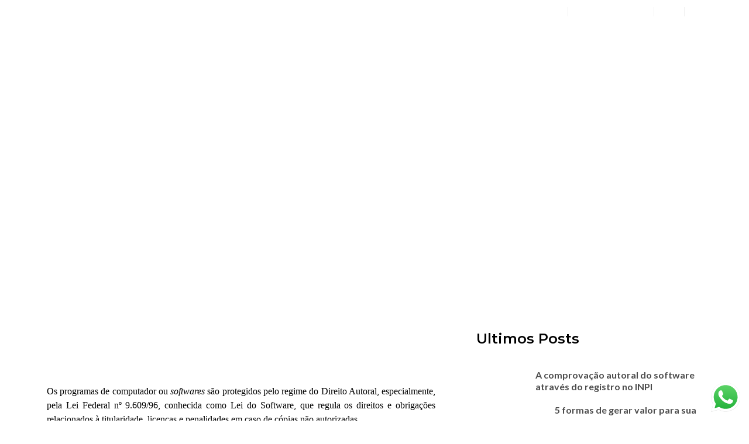

--- FILE ---
content_type: text/html; charset=UTF-8
request_url: https://fortmark.com.br/a-comprovacao-autoral-do-software-atraves-do-registro-no-inpi/
body_size: 26178
content:
<!doctype html>
<html lang="pt-BR">
<head>
	<meta charset="UTF-8">
	<meta name="viewport" content="width=device-width, initial-scale=1">
	<link rel="profile" href="https://gmpg.org/xfn/11">
	<title>A comprovação autoral do software através do registro no INPI &#8211; Fortmark</title>
<meta name='robots' content='max-image-preview:large' />
	<style>img:is([sizes="auto" i], [sizes^="auto," i]) { contain-intrinsic-size: 3000px 1500px }</style>
	<link rel="alternate" type="application/rss+xml" title="Feed para Fortmark &raquo;" href="https://fortmark.com.br/feed/" />
<link rel="alternate" type="application/rss+xml" title="Feed de comentários para Fortmark &raquo;" href="https://fortmark.com.br/comments/feed/" />
<link rel="alternate" type="application/rss+xml" title="Feed de comentários para Fortmark &raquo; A comprovação autoral do software através do registro no INPI" href="https://fortmark.com.br/a-comprovacao-autoral-do-software-atraves-do-registro-no-inpi/feed/" />
<script>
window._wpemojiSettings = {"baseUrl":"https:\/\/s.w.org\/images\/core\/emoji\/16.0.1\/72x72\/","ext":".png","svgUrl":"https:\/\/s.w.org\/images\/core\/emoji\/16.0.1\/svg\/","svgExt":".svg","source":{"concatemoji":"https:\/\/fortmark.com.br\/wp-includes\/js\/wp-emoji-release.min.js?ver=6.8.3"}};
/*! This file is auto-generated */
!function(s,n){var o,i,e;function c(e){try{var t={supportTests:e,timestamp:(new Date).valueOf()};sessionStorage.setItem(o,JSON.stringify(t))}catch(e){}}function p(e,t,n){e.clearRect(0,0,e.canvas.width,e.canvas.height),e.fillText(t,0,0);var t=new Uint32Array(e.getImageData(0,0,e.canvas.width,e.canvas.height).data),a=(e.clearRect(0,0,e.canvas.width,e.canvas.height),e.fillText(n,0,0),new Uint32Array(e.getImageData(0,0,e.canvas.width,e.canvas.height).data));return t.every(function(e,t){return e===a[t]})}function u(e,t){e.clearRect(0,0,e.canvas.width,e.canvas.height),e.fillText(t,0,0);for(var n=e.getImageData(16,16,1,1),a=0;a<n.data.length;a++)if(0!==n.data[a])return!1;return!0}function f(e,t,n,a){switch(t){case"flag":return n(e,"\ud83c\udff3\ufe0f\u200d\u26a7\ufe0f","\ud83c\udff3\ufe0f\u200b\u26a7\ufe0f")?!1:!n(e,"\ud83c\udde8\ud83c\uddf6","\ud83c\udde8\u200b\ud83c\uddf6")&&!n(e,"\ud83c\udff4\udb40\udc67\udb40\udc62\udb40\udc65\udb40\udc6e\udb40\udc67\udb40\udc7f","\ud83c\udff4\u200b\udb40\udc67\u200b\udb40\udc62\u200b\udb40\udc65\u200b\udb40\udc6e\u200b\udb40\udc67\u200b\udb40\udc7f");case"emoji":return!a(e,"\ud83e\udedf")}return!1}function g(e,t,n,a){var r="undefined"!=typeof WorkerGlobalScope&&self instanceof WorkerGlobalScope?new OffscreenCanvas(300,150):s.createElement("canvas"),o=r.getContext("2d",{willReadFrequently:!0}),i=(o.textBaseline="top",o.font="600 32px Arial",{});return e.forEach(function(e){i[e]=t(o,e,n,a)}),i}function t(e){var t=s.createElement("script");t.src=e,t.defer=!0,s.head.appendChild(t)}"undefined"!=typeof Promise&&(o="wpEmojiSettingsSupports",i=["flag","emoji"],n.supports={everything:!0,everythingExceptFlag:!0},e=new Promise(function(e){s.addEventListener("DOMContentLoaded",e,{once:!0})}),new Promise(function(t){var n=function(){try{var e=JSON.parse(sessionStorage.getItem(o));if("object"==typeof e&&"number"==typeof e.timestamp&&(new Date).valueOf()<e.timestamp+604800&&"object"==typeof e.supportTests)return e.supportTests}catch(e){}return null}();if(!n){if("undefined"!=typeof Worker&&"undefined"!=typeof OffscreenCanvas&&"undefined"!=typeof URL&&URL.createObjectURL&&"undefined"!=typeof Blob)try{var e="postMessage("+g.toString()+"("+[JSON.stringify(i),f.toString(),p.toString(),u.toString()].join(",")+"));",a=new Blob([e],{type:"text/javascript"}),r=new Worker(URL.createObjectURL(a),{name:"wpTestEmojiSupports"});return void(r.onmessage=function(e){c(n=e.data),r.terminate(),t(n)})}catch(e){}c(n=g(i,f,p,u))}t(n)}).then(function(e){for(var t in e)n.supports[t]=e[t],n.supports.everything=n.supports.everything&&n.supports[t],"flag"!==t&&(n.supports.everythingExceptFlag=n.supports.everythingExceptFlag&&n.supports[t]);n.supports.everythingExceptFlag=n.supports.everythingExceptFlag&&!n.supports.flag,n.DOMReady=!1,n.readyCallback=function(){n.DOMReady=!0}}).then(function(){return e}).then(function(){var e;n.supports.everything||(n.readyCallback(),(e=n.source||{}).concatemoji?t(e.concatemoji):e.wpemoji&&e.twemoji&&(t(e.twemoji),t(e.wpemoji)))}))}((window,document),window._wpemojiSettings);
</script>

<link rel='stylesheet' id='ht_ctc_main_css-css' href='https://fortmark.com.br/wp-content/plugins/click-to-chat-for-whatsapp/new/inc/assets/css/main.css?ver=4.23' media='all' />
<link rel='stylesheet' id='jkit-elements-main-css' href='https://fortmark.com.br/wp-content/plugins/jeg-elementor-kit/assets/css/elements/main.css?ver=3.0.1' media='all' />
<style id='wp-emoji-styles-inline-css'>

	img.wp-smiley, img.emoji {
		display: inline !important;
		border: none !important;
		box-shadow: none !important;
		height: 1em !important;
		width: 1em !important;
		margin: 0 0.07em !important;
		vertical-align: -0.1em !important;
		background: none !important;
		padding: 0 !important;
	}
</style>
<link rel='stylesheet' id='wp-block-library-css' href='https://fortmark.com.br/wp-includes/css/dist/block-library/style.min.css?ver=6.8.3' media='all' />
<style id='global-styles-inline-css'>
:root{--wp--preset--aspect-ratio--square: 1;--wp--preset--aspect-ratio--4-3: 4/3;--wp--preset--aspect-ratio--3-4: 3/4;--wp--preset--aspect-ratio--3-2: 3/2;--wp--preset--aspect-ratio--2-3: 2/3;--wp--preset--aspect-ratio--16-9: 16/9;--wp--preset--aspect-ratio--9-16: 9/16;--wp--preset--color--black: #000000;--wp--preset--color--cyan-bluish-gray: #abb8c3;--wp--preset--color--white: #ffffff;--wp--preset--color--pale-pink: #f78da7;--wp--preset--color--vivid-red: #cf2e2e;--wp--preset--color--luminous-vivid-orange: #ff6900;--wp--preset--color--luminous-vivid-amber: #fcb900;--wp--preset--color--light-green-cyan: #7bdcb5;--wp--preset--color--vivid-green-cyan: #00d084;--wp--preset--color--pale-cyan-blue: #8ed1fc;--wp--preset--color--vivid-cyan-blue: #0693e3;--wp--preset--color--vivid-purple: #9b51e0;--wp--preset--gradient--vivid-cyan-blue-to-vivid-purple: linear-gradient(135deg,rgba(6,147,227,1) 0%,rgb(155,81,224) 100%);--wp--preset--gradient--light-green-cyan-to-vivid-green-cyan: linear-gradient(135deg,rgb(122,220,180) 0%,rgb(0,208,130) 100%);--wp--preset--gradient--luminous-vivid-amber-to-luminous-vivid-orange: linear-gradient(135deg,rgba(252,185,0,1) 0%,rgba(255,105,0,1) 100%);--wp--preset--gradient--luminous-vivid-orange-to-vivid-red: linear-gradient(135deg,rgba(255,105,0,1) 0%,rgb(207,46,46) 100%);--wp--preset--gradient--very-light-gray-to-cyan-bluish-gray: linear-gradient(135deg,rgb(238,238,238) 0%,rgb(169,184,195) 100%);--wp--preset--gradient--cool-to-warm-spectrum: linear-gradient(135deg,rgb(74,234,220) 0%,rgb(151,120,209) 20%,rgb(207,42,186) 40%,rgb(238,44,130) 60%,rgb(251,105,98) 80%,rgb(254,248,76) 100%);--wp--preset--gradient--blush-light-purple: linear-gradient(135deg,rgb(255,206,236) 0%,rgb(152,150,240) 100%);--wp--preset--gradient--blush-bordeaux: linear-gradient(135deg,rgb(254,205,165) 0%,rgb(254,45,45) 50%,rgb(107,0,62) 100%);--wp--preset--gradient--luminous-dusk: linear-gradient(135deg,rgb(255,203,112) 0%,rgb(199,81,192) 50%,rgb(65,88,208) 100%);--wp--preset--gradient--pale-ocean: linear-gradient(135deg,rgb(255,245,203) 0%,rgb(182,227,212) 50%,rgb(51,167,181) 100%);--wp--preset--gradient--electric-grass: linear-gradient(135deg,rgb(202,248,128) 0%,rgb(113,206,126) 100%);--wp--preset--gradient--midnight: linear-gradient(135deg,rgb(2,3,129) 0%,rgb(40,116,252) 100%);--wp--preset--font-size--small: 13px;--wp--preset--font-size--medium: 20px;--wp--preset--font-size--large: 36px;--wp--preset--font-size--x-large: 42px;--wp--preset--spacing--20: 0.44rem;--wp--preset--spacing--30: 0.67rem;--wp--preset--spacing--40: 1rem;--wp--preset--spacing--50: 1.5rem;--wp--preset--spacing--60: 2.25rem;--wp--preset--spacing--70: 3.38rem;--wp--preset--spacing--80: 5.06rem;--wp--preset--shadow--natural: 6px 6px 9px rgba(0, 0, 0, 0.2);--wp--preset--shadow--deep: 12px 12px 50px rgba(0, 0, 0, 0.4);--wp--preset--shadow--sharp: 6px 6px 0px rgba(0, 0, 0, 0.2);--wp--preset--shadow--outlined: 6px 6px 0px -3px rgba(255, 255, 255, 1), 6px 6px rgba(0, 0, 0, 1);--wp--preset--shadow--crisp: 6px 6px 0px rgba(0, 0, 0, 1);}:root { --wp--style--global--content-size: 800px;--wp--style--global--wide-size: 1200px; }:where(body) { margin: 0; }.wp-site-blocks > .alignleft { float: left; margin-right: 2em; }.wp-site-blocks > .alignright { float: right; margin-left: 2em; }.wp-site-blocks > .aligncenter { justify-content: center; margin-left: auto; margin-right: auto; }:where(.wp-site-blocks) > * { margin-block-start: 24px; margin-block-end: 0; }:where(.wp-site-blocks) > :first-child { margin-block-start: 0; }:where(.wp-site-blocks) > :last-child { margin-block-end: 0; }:root { --wp--style--block-gap: 24px; }:root :where(.is-layout-flow) > :first-child{margin-block-start: 0;}:root :where(.is-layout-flow) > :last-child{margin-block-end: 0;}:root :where(.is-layout-flow) > *{margin-block-start: 24px;margin-block-end: 0;}:root :where(.is-layout-constrained) > :first-child{margin-block-start: 0;}:root :where(.is-layout-constrained) > :last-child{margin-block-end: 0;}:root :where(.is-layout-constrained) > *{margin-block-start: 24px;margin-block-end: 0;}:root :where(.is-layout-flex){gap: 24px;}:root :where(.is-layout-grid){gap: 24px;}.is-layout-flow > .alignleft{float: left;margin-inline-start: 0;margin-inline-end: 2em;}.is-layout-flow > .alignright{float: right;margin-inline-start: 2em;margin-inline-end: 0;}.is-layout-flow > .aligncenter{margin-left: auto !important;margin-right: auto !important;}.is-layout-constrained > .alignleft{float: left;margin-inline-start: 0;margin-inline-end: 2em;}.is-layout-constrained > .alignright{float: right;margin-inline-start: 2em;margin-inline-end: 0;}.is-layout-constrained > .aligncenter{margin-left: auto !important;margin-right: auto !important;}.is-layout-constrained > :where(:not(.alignleft):not(.alignright):not(.alignfull)){max-width: var(--wp--style--global--content-size);margin-left: auto !important;margin-right: auto !important;}.is-layout-constrained > .alignwide{max-width: var(--wp--style--global--wide-size);}body .is-layout-flex{display: flex;}.is-layout-flex{flex-wrap: wrap;align-items: center;}.is-layout-flex > :is(*, div){margin: 0;}body .is-layout-grid{display: grid;}.is-layout-grid > :is(*, div){margin: 0;}body{padding-top: 0px;padding-right: 0px;padding-bottom: 0px;padding-left: 0px;}a:where(:not(.wp-element-button)){text-decoration: underline;}:root :where(.wp-element-button, .wp-block-button__link){background-color: #32373c;border-width: 0;color: #fff;font-family: inherit;font-size: inherit;line-height: inherit;padding: calc(0.667em + 2px) calc(1.333em + 2px);text-decoration: none;}.has-black-color{color: var(--wp--preset--color--black) !important;}.has-cyan-bluish-gray-color{color: var(--wp--preset--color--cyan-bluish-gray) !important;}.has-white-color{color: var(--wp--preset--color--white) !important;}.has-pale-pink-color{color: var(--wp--preset--color--pale-pink) !important;}.has-vivid-red-color{color: var(--wp--preset--color--vivid-red) !important;}.has-luminous-vivid-orange-color{color: var(--wp--preset--color--luminous-vivid-orange) !important;}.has-luminous-vivid-amber-color{color: var(--wp--preset--color--luminous-vivid-amber) !important;}.has-light-green-cyan-color{color: var(--wp--preset--color--light-green-cyan) !important;}.has-vivid-green-cyan-color{color: var(--wp--preset--color--vivid-green-cyan) !important;}.has-pale-cyan-blue-color{color: var(--wp--preset--color--pale-cyan-blue) !important;}.has-vivid-cyan-blue-color{color: var(--wp--preset--color--vivid-cyan-blue) !important;}.has-vivid-purple-color{color: var(--wp--preset--color--vivid-purple) !important;}.has-black-background-color{background-color: var(--wp--preset--color--black) !important;}.has-cyan-bluish-gray-background-color{background-color: var(--wp--preset--color--cyan-bluish-gray) !important;}.has-white-background-color{background-color: var(--wp--preset--color--white) !important;}.has-pale-pink-background-color{background-color: var(--wp--preset--color--pale-pink) !important;}.has-vivid-red-background-color{background-color: var(--wp--preset--color--vivid-red) !important;}.has-luminous-vivid-orange-background-color{background-color: var(--wp--preset--color--luminous-vivid-orange) !important;}.has-luminous-vivid-amber-background-color{background-color: var(--wp--preset--color--luminous-vivid-amber) !important;}.has-light-green-cyan-background-color{background-color: var(--wp--preset--color--light-green-cyan) !important;}.has-vivid-green-cyan-background-color{background-color: var(--wp--preset--color--vivid-green-cyan) !important;}.has-pale-cyan-blue-background-color{background-color: var(--wp--preset--color--pale-cyan-blue) !important;}.has-vivid-cyan-blue-background-color{background-color: var(--wp--preset--color--vivid-cyan-blue) !important;}.has-vivid-purple-background-color{background-color: var(--wp--preset--color--vivid-purple) !important;}.has-black-border-color{border-color: var(--wp--preset--color--black) !important;}.has-cyan-bluish-gray-border-color{border-color: var(--wp--preset--color--cyan-bluish-gray) !important;}.has-white-border-color{border-color: var(--wp--preset--color--white) !important;}.has-pale-pink-border-color{border-color: var(--wp--preset--color--pale-pink) !important;}.has-vivid-red-border-color{border-color: var(--wp--preset--color--vivid-red) !important;}.has-luminous-vivid-orange-border-color{border-color: var(--wp--preset--color--luminous-vivid-orange) !important;}.has-luminous-vivid-amber-border-color{border-color: var(--wp--preset--color--luminous-vivid-amber) !important;}.has-light-green-cyan-border-color{border-color: var(--wp--preset--color--light-green-cyan) !important;}.has-vivid-green-cyan-border-color{border-color: var(--wp--preset--color--vivid-green-cyan) !important;}.has-pale-cyan-blue-border-color{border-color: var(--wp--preset--color--pale-cyan-blue) !important;}.has-vivid-cyan-blue-border-color{border-color: var(--wp--preset--color--vivid-cyan-blue) !important;}.has-vivid-purple-border-color{border-color: var(--wp--preset--color--vivid-purple) !important;}.has-vivid-cyan-blue-to-vivid-purple-gradient-background{background: var(--wp--preset--gradient--vivid-cyan-blue-to-vivid-purple) !important;}.has-light-green-cyan-to-vivid-green-cyan-gradient-background{background: var(--wp--preset--gradient--light-green-cyan-to-vivid-green-cyan) !important;}.has-luminous-vivid-amber-to-luminous-vivid-orange-gradient-background{background: var(--wp--preset--gradient--luminous-vivid-amber-to-luminous-vivid-orange) !important;}.has-luminous-vivid-orange-to-vivid-red-gradient-background{background: var(--wp--preset--gradient--luminous-vivid-orange-to-vivid-red) !important;}.has-very-light-gray-to-cyan-bluish-gray-gradient-background{background: var(--wp--preset--gradient--very-light-gray-to-cyan-bluish-gray) !important;}.has-cool-to-warm-spectrum-gradient-background{background: var(--wp--preset--gradient--cool-to-warm-spectrum) !important;}.has-blush-light-purple-gradient-background{background: var(--wp--preset--gradient--blush-light-purple) !important;}.has-blush-bordeaux-gradient-background{background: var(--wp--preset--gradient--blush-bordeaux) !important;}.has-luminous-dusk-gradient-background{background: var(--wp--preset--gradient--luminous-dusk) !important;}.has-pale-ocean-gradient-background{background: var(--wp--preset--gradient--pale-ocean) !important;}.has-electric-grass-gradient-background{background: var(--wp--preset--gradient--electric-grass) !important;}.has-midnight-gradient-background{background: var(--wp--preset--gradient--midnight) !important;}.has-small-font-size{font-size: var(--wp--preset--font-size--small) !important;}.has-medium-font-size{font-size: var(--wp--preset--font-size--medium) !important;}.has-large-font-size{font-size: var(--wp--preset--font-size--large) !important;}.has-x-large-font-size{font-size: var(--wp--preset--font-size--x-large) !important;}
:root :where(.wp-block-pullquote){font-size: 1.5em;line-height: 1.6;}
</style>
<link rel='stylesheet' id='elementor-frontend-css' href='https://fortmark.com.br/wp-content/plugins/elementor/assets/css/frontend.min.css?ver=3.30.4' media='all' />
<style id='elementor-frontend-inline-css'>
.elementor-455 .elementor-element.elementor-element-20f207b6:not(.elementor-motion-effects-element-type-background), .elementor-455 .elementor-element.elementor-element-20f207b6 > .elementor-motion-effects-container > .elementor-motion-effects-layer{background-image:url("https://fortmark.com.br/wp-content/uploads/2025/05/Imagem-para-capa-do-site-Fortmark-scaled.png");}
</style>
<link rel='stylesheet' id='elementor-post-42-css' href='https://fortmark.com.br/wp-content/uploads/elementor/css/post-42.css?ver=1763123195' media='all' />
<link rel='stylesheet' id='cute-alert-css' href='https://fortmark.com.br/wp-content/plugins/metform/public/assets/lib/cute-alert/style.css?ver=4.0.3' media='all' />
<link rel='stylesheet' id='text-editor-style-css' href='https://fortmark.com.br/wp-content/plugins/metform/public/assets/css/text-editor.css?ver=4.0.3' media='all' />
<link rel='stylesheet' id='hello-elementor-css' href='https://fortmark.com.br/wp-content/themes/hello-elementor/style.min.css?ver=3.4.3' media='all' />
<link rel='stylesheet' id='hello-elementor-theme-style-css' href='https://fortmark.com.br/wp-content/themes/hello-elementor/theme.min.css?ver=3.4.3' media='all' />
<link rel='stylesheet' id='hello-elementor-header-footer-css' href='https://fortmark.com.br/wp-content/themes/hello-elementor/header-footer.min.css?ver=3.4.3' media='all' />
<link rel='stylesheet' id='widget-icon-list-css' href='https://fortmark.com.br/wp-content/plugins/elementor/assets/css/widget-icon-list.min.css?ver=3.30.4' media='all' />
<link rel='stylesheet' id='widget-image-css' href='https://fortmark.com.br/wp-content/plugins/elementor/assets/css/widget-image.min.css?ver=3.30.4' media='all' />
<link rel='stylesheet' id='e-sticky-css' href='https://fortmark.com.br/wp-content/plugins/elementor-pro/assets/css/modules/sticky.min.css?ver=3.29.0' media='all' />
<link rel='stylesheet' id='widget-heading-css' href='https://fortmark.com.br/wp-content/plugins/elementor/assets/css/widget-heading.min.css?ver=3.30.4' media='all' />
<link rel='stylesheet' id='e-animation-grow-css' href='https://fortmark.com.br/wp-content/plugins/elementor/assets/lib/animations/styles/e-animation-grow.min.css?ver=3.30.4' media='all' />
<link rel='stylesheet' id='widget-social-icons-css' href='https://fortmark.com.br/wp-content/plugins/elementor/assets/css/widget-social-icons.min.css?ver=3.30.4' media='all' />
<link rel='stylesheet' id='e-apple-webkit-css' href='https://fortmark.com.br/wp-content/plugins/elementor/assets/css/conditionals/apple-webkit.min.css?ver=3.30.4' media='all' />
<link rel='stylesheet' id='widget-divider-css' href='https://fortmark.com.br/wp-content/plugins/elementor/assets/css/widget-divider.min.css?ver=3.30.4' media='all' />
<link rel='stylesheet' id='e-animation-float-css' href='https://fortmark.com.br/wp-content/plugins/elementor/assets/lib/animations/styles/e-animation-float.min.css?ver=3.30.4' media='all' />
<link rel='stylesheet' id='elementor-post-161-css' href='https://fortmark.com.br/wp-content/uploads/elementor/css/post-161.css?ver=1763123197' media='all' />
<link rel='stylesheet' id='font-awesome-5-all-css' href='https://fortmark.com.br/wp-content/plugins/elementor/assets/lib/font-awesome/css/all.min.css?ver=3.30.4' media='all' />
<link rel='stylesheet' id='font-awesome-4-shim-css' href='https://fortmark.com.br/wp-content/plugins/elementor/assets/lib/font-awesome/css/v4-shims.min.css?ver=3.30.4' media='all' />
<link rel='stylesheet' id='elementor-post-266-css' href='https://fortmark.com.br/wp-content/uploads/elementor/css/post-266.css?ver=1763123197' media='all' />
<link rel='stylesheet' id='elementor-post-455-css' href='https://fortmark.com.br/wp-content/uploads/elementor/css/post-455.css?ver=1763123251' media='all' />
<link rel='stylesheet' id='ekit-widget-styles-css' href='https://fortmark.com.br/wp-content/plugins/elementskit-lite/widgets/init/assets/css/widget-styles.css?ver=3.5.4' media='all' />
<link rel='stylesheet' id='ekit-responsive-css' href='https://fortmark.com.br/wp-content/plugins/elementskit-lite/widgets/init/assets/css/responsive.css?ver=3.5.4' media='all' />
<link rel='stylesheet' id='eael-general-css' href='https://fortmark.com.br/wp-content/plugins/essential-addons-for-elementor-lite/assets/front-end/css/view/general.min.css?ver=6.4.0' media='all' />
<link rel='stylesheet' id='bdt-uikit-css' href='https://fortmark.com.br/wp-content/plugins/bdthemes-element-pack-lite/assets/css/bdt-uikit.css?ver=3.21.7' media='all' />
<link rel='stylesheet' id='ep-helper-css' href='https://fortmark.com.br/wp-content/plugins/bdthemes-element-pack-lite/assets/css/ep-helper.css?ver=8.2.6' media='all' />
<link rel='stylesheet' id='prime-slider-site-css' href='https://fortmark.com.br/wp-content/plugins/bdthemes-prime-slider-lite/assets/css/prime-slider-site.css?ver=3.17.13' media='all' />
<link rel='stylesheet' id='elementor-gf-local-lato-css' href='https://fortmark.com.br/wp-content/uploads/elementor/google-fonts/css/lato.css?ver=1755289598' media='all' />
<link rel='stylesheet' id='elementor-gf-local-heebo-css' href='https://fortmark.com.br/wp-content/uploads/elementor/google-fonts/css/heebo.css?ver=1748460181' media='all' />
<link rel='stylesheet' id='elementor-gf-local-inter-css' href='https://fortmark.com.br/wp-content/uploads/elementor/google-fonts/css/inter.css?ver=1748460178' media='all' />
<link rel='stylesheet' id='elementor-gf-local-opensans-css' href='https://fortmark.com.br/wp-content/uploads/elementor/google-fonts/css/opensans.css?ver=1748547224' media='all' />
<link rel='stylesheet' id='elementor-gf-local-montserrat-css' href='https://fortmark.com.br/wp-content/uploads/elementor/google-fonts/css/montserrat.css?ver=1748530780' media='all' />
<link rel='stylesheet' id='elementor-icons-jkiticon-css' href='https://fortmark.com.br/wp-content/plugins/jeg-elementor-kit/assets/fonts/jkiticon/jkiticon.css?ver=3.0.1' media='all' />
<link rel='stylesheet' id='elementor-icons-ekiticons-css' href='https://fortmark.com.br/wp-content/plugins/elementskit-lite/modules/elementskit-icon-pack/assets/css/ekiticons.css?ver=3.5.4' media='all' />
<!--n2css--><!--n2js--><script src="https://fortmark.com.br/wp-includes/js/jquery/jquery.min.js?ver=3.7.1" id="jquery-core-js"></script>
<script src="https://fortmark.com.br/wp-includes/js/jquery/jquery-migrate.min.js?ver=3.4.1" id="jquery-migrate-js"></script>
<script src="https://fortmark.com.br/wp-content/plugins/elementor/assets/lib/font-awesome/js/v4-shims.min.js?ver=3.30.4" id="font-awesome-4-shim-js"></script>
<link rel="https://api.w.org/" href="https://fortmark.com.br/wp-json/" /><link rel="alternate" title="JSON" type="application/json" href="https://fortmark.com.br/wp-json/wp/v2/posts/440" /><link rel="EditURI" type="application/rsd+xml" title="RSD" href="https://fortmark.com.br/xmlrpc.php?rsd" />
<meta name="generator" content="WordPress 6.8.3" />
<link rel="canonical" href="https://fortmark.com.br/a-comprovacao-autoral-do-software-atraves-do-registro-no-inpi/" />
<link rel='shortlink' href='https://fortmark.com.br/?p=440' />
<link rel="alternate" title="oEmbed (JSON)" type="application/json+oembed" href="https://fortmark.com.br/wp-json/oembed/1.0/embed?url=https%3A%2F%2Ffortmark.com.br%2Fa-comprovacao-autoral-do-software-atraves-do-registro-no-inpi%2F" />
<link rel="alternate" title="oEmbed (XML)" type="text/xml+oembed" href="https://fortmark.com.br/wp-json/oembed/1.0/embed?url=https%3A%2F%2Ffortmark.com.br%2Fa-comprovacao-autoral-do-software-atraves-do-registro-no-inpi%2F&#038;format=xml" />

    <style>
        /* Cabeçalho inicial transparente */
        #header {
            background-color: transparent !important;
            transition: background-color 0.5s ease, box-shadow 0.5s ease;
            box-shadow: none;
        }

        /* Cabeçalho ao rolar a página */
        #header.scrolled {
            background-color: #222222 !important;
            box-shadow: 0px 0px 10px rgba(0, 0, 0, 0.1);
        }
    </style>
    <meta name="generator" content="Elementor 3.30.4; features: e_font_icon_svg, additional_custom_breakpoints, e_element_cache; settings: css_print_method-external, google_font-enabled, font_display-swap">
<link rel="preconnect" href="https://fonts.googleapis.com">
<link rel="preconnect" href="https://fonts.gstatic.com" crossorigin>
<link href="https://fonts.googleapis.com/css2?family=Lato:ital,wght@0,100;0,300;0,400;0,700;0,900;1,100;1,300;1,400;1,700;1,900&family=Montserrat:ital,wght@0,100..900;1,100..900&family=Open+Sans:ital,wght@0,300..800;1,300..800&display=swap" rel="stylesheet">
			<style>
				.e-con.e-parent:nth-of-type(n+4):not(.e-lazyloaded):not(.e-no-lazyload),
				.e-con.e-parent:nth-of-type(n+4):not(.e-lazyloaded):not(.e-no-lazyload) * {
					background-image: none !important;
				}
				@media screen and (max-height: 1024px) {
					.e-con.e-parent:nth-of-type(n+3):not(.e-lazyloaded):not(.e-no-lazyload),
					.e-con.e-parent:nth-of-type(n+3):not(.e-lazyloaded):not(.e-no-lazyload) * {
						background-image: none !important;
					}
				}
				@media screen and (max-height: 640px) {
					.e-con.e-parent:nth-of-type(n+2):not(.e-lazyloaded):not(.e-no-lazyload),
					.e-con.e-parent:nth-of-type(n+2):not(.e-lazyloaded):not(.e-no-lazyload) * {
						background-image: none !important;
					}
				}
			</style>
			<link rel="icon" href="https://fortmark.com.br/wp-content/uploads/2025/05/cropped-Design-sem-nome-2025-05-28T162611.648-32x32.png" sizes="32x32" />
<link rel="icon" href="https://fortmark.com.br/wp-content/uploads/2025/05/cropped-Design-sem-nome-2025-05-28T162611.648-192x192.png" sizes="192x192" />
<link rel="apple-touch-icon" href="https://fortmark.com.br/wp-content/uploads/2025/05/cropped-Design-sem-nome-2025-05-28T162611.648-180x180.png" />
<meta name="msapplication-TileImage" content="https://fortmark.com.br/wp-content/uploads/2025/05/cropped-Design-sem-nome-2025-05-28T162611.648-270x270.png" />
</head>
<body class="wp-singular post-template-default single single-post postid-440 single-format-standard wp-embed-responsive wp-theme-hello-elementor jkit-color-scheme hello-elementor-default elementor-default elementor-kit-42 elementor-page-455">


<a class="skip-link screen-reader-text" href="#content">Ir para o conteúdo</a>

		<div data-elementor-type="header" data-elementor-id="161" class="elementor elementor-161 elementor-location-header" data-elementor-post-type="elementor_library">
			<div class="elementor-element elementor-element-6ddc352 elementor-hidden-tablet elementor-hidden-mobile e-flex e-con-boxed e-con e-parent" data-id="6ddc352" data-element_type="container">
					<div class="e-con-inner">
				<div class="elementor-element elementor-element-70857ad elementor-icon-list--layout-inline elementor-list-item-link-full_width elementor-widget elementor-widget-icon-list" data-id="70857ad" data-element_type="widget" data-widget_type="icon-list.default">
				<div class="elementor-widget-container">
							<ul class="elementor-icon-list-items elementor-inline-items">
							<li class="elementor-icon-list-item elementor-inline-item">
											<a href="mailto:contato@fortmark.com.br">

												<span class="elementor-icon-list-icon">
							<i aria-hidden="true" class="jki jki-mail-line"></i>						</span>
										<span class="elementor-icon-list-text">contato@fortmark.com.br</span>
											</a>
									</li>
								<li class="elementor-icon-list-item elementor-inline-item">
											<a href="https://wa.link/3t0ga7" target="_blank">

												<span class="elementor-icon-list-icon">
							<svg aria-hidden="true" class="e-font-icon-svg e-fab-whatsapp" viewBox="0 0 448 512" xmlns="http://www.w3.org/2000/svg"><path d="M380.9 97.1C339 55.1 283.2 32 223.9 32c-122.4 0-222 99.6-222 222 0 39.1 10.2 77.3 29.6 111L0 480l117.7-30.9c32.4 17.7 68.9 27 106.1 27h.1c122.3 0 224.1-99.6 224.1-222 0-59.3-25.2-115-67.1-157zm-157 341.6c-33.2 0-65.7-8.9-94-25.7l-6.7-4-69.8 18.3L72 359.2l-4.4-7c-18.5-29.4-28.2-63.3-28.2-98.2 0-101.7 82.8-184.5 184.6-184.5 49.3 0 95.6 19.2 130.4 54.1 34.8 34.9 56.2 81.2 56.1 130.5 0 101.8-84.9 184.6-186.6 184.6zm101.2-138.2c-5.5-2.8-32.8-16.2-37.9-18-5.1-1.9-8.8-2.8-12.5 2.8-3.7 5.6-14.3 18-17.6 21.8-3.2 3.7-6.5 4.2-12 1.4-32.6-16.3-54-29.1-75.5-66-5.7-9.8 5.7-9.1 16.3-30.3 1.8-3.7.9-6.9-.5-9.7-1.4-2.8-12.5-30.1-17.1-41.2-4.5-10.8-9.1-9.3-12.5-9.5-3.2-.2-6.9-.2-10.6-.2-3.7 0-9.7 1.4-14.8 6.9-5.1 5.6-19.4 19-19.4 46.3 0 27.3 19.9 53.7 22.6 57.4 2.8 3.7 39.1 59.7 94.8 83.8 35.2 15.2 49 16.5 66.6 13.9 10.7-1.6 32.8-13.4 37.4-26.4 4.6-13 4.6-24.1 3.2-26.4-1.3-2.5-5-3.9-10.5-6.6z"></path></svg>						</span>
										<span class="elementor-icon-list-text"> (11) 9 4107-3143</span>
											</a>
									</li>
								<li class="elementor-icon-list-item elementor-inline-item">
											<a href="https://www.linkedin.com/company/fortmark-propriedade-intelectual/" target="_blank">

												<span class="elementor-icon-list-icon">
							<svg aria-hidden="true" class="e-font-icon-svg e-fab-linkedin-in" viewBox="0 0 448 512" xmlns="http://www.w3.org/2000/svg"><path d="M100.28 448H7.4V148.9h92.88zM53.79 108.1C24.09 108.1 0 83.5 0 53.8a53.79 53.79 0 0 1 107.58 0c0 29.7-24.1 54.3-53.79 54.3zM447.9 448h-92.68V302.4c0-34.7-.7-79.2-48.29-79.2-48.29 0-55.69 37.7-55.69 76.7V448h-92.78V148.9h89.08v40.8h1.3c12.4-23.5 42.69-48.3 87.88-48.3 94 0 111.28 61.9 111.28 142.3V448z"></path></svg>						</span>
										<span class="elementor-icon-list-text"></span>
											</a>
									</li>
								<li class="elementor-icon-list-item elementor-inline-item">
											<a href="https://www.instagram.com/fortmarkmarcasepatentes/" target="_blank">

												<span class="elementor-icon-list-icon">
							<svg aria-hidden="true" class="e-font-icon-svg e-fab-instagram" viewBox="0 0 448 512" xmlns="http://www.w3.org/2000/svg"><path d="M224.1 141c-63.6 0-114.9 51.3-114.9 114.9s51.3 114.9 114.9 114.9S339 319.5 339 255.9 287.7 141 224.1 141zm0 189.6c-41.1 0-74.7-33.5-74.7-74.7s33.5-74.7 74.7-74.7 74.7 33.5 74.7 74.7-33.6 74.7-74.7 74.7zm146.4-194.3c0 14.9-12 26.8-26.8 26.8-14.9 0-26.8-12-26.8-26.8s12-26.8 26.8-26.8 26.8 12 26.8 26.8zm76.1 27.2c-1.7-35.9-9.9-67.7-36.2-93.9-26.2-26.2-58-34.4-93.9-36.2-37-2.1-147.9-2.1-184.9 0-35.8 1.7-67.6 9.9-93.9 36.1s-34.4 58-36.2 93.9c-2.1 37-2.1 147.9 0 184.9 1.7 35.9 9.9 67.7 36.2 93.9s58 34.4 93.9 36.2c37 2.1 147.9 2.1 184.9 0 35.9-1.7 67.7-9.9 93.9-36.2 26.2-26.2 34.4-58 36.2-93.9 2.1-37 2.1-147.8 0-184.8zM398.8 388c-7.8 19.6-22.9 34.7-42.6 42.6-29.5 11.7-99.5 9-132.1 9s-102.7 2.6-132.1-9c-19.6-7.8-34.7-22.9-42.6-42.6-11.7-29.5-9-99.5-9-132.1s-2.6-102.7 9-132.1c7.8-19.6 22.9-34.7 42.6-42.6 29.5-11.7 99.5-9 132.1-9s102.7-2.6 132.1 9c19.6 7.8 34.7 22.9 42.6 42.6 11.7 29.5 9 99.5 9 132.1s2.7 102.7-9 132.1z"></path></svg>						</span>
										<span class="elementor-icon-list-text"></span>
											</a>
									</li>
						</ul>
						</div>
				</div>
					</div>
				</div>
				<section class="elementor-section elementor-top-section elementor-element elementor-element-2f802955 elementor-section-content-middle elementor-section-boxed elementor-section-height-default elementor-section-height-default" data-id="2f802955" data-element_type="section" id="header" data-settings="{&quot;background_background&quot;:&quot;classic&quot;,&quot;sticky&quot;:&quot;top&quot;,&quot;sticky_on&quot;:[&quot;desktop&quot;,&quot;tablet&quot;,&quot;mobile&quot;],&quot;sticky_offset&quot;:0,&quot;sticky_effects_offset&quot;:0,&quot;sticky_anchor_link_offset&quot;:0}">
						<div class="elementor-container elementor-column-gap-no">
					<div class="elementor-column elementor-col-50 elementor-top-column elementor-element elementor-element-701b593" data-id="701b593" data-element_type="column">
			<div class="elementor-widget-wrap elementor-element-populated">
						<div class="elementor-element elementor-element-2afeea64 elementor-widget__width-initial elementor-widget elementor-widget-image" data-id="2afeea64" data-element_type="widget" data-widget_type="image.default">
				<div class="elementor-widget-container">
																<a href="https://fortmark.com.br">
							<img loading="lazy" width="224" height="61" src="https://fortmark.com.br/wp-content/uploads/2025/05/header-2.png" class="attachment-large size-large wp-image-182" alt="" decoding="async" />								</a>
															</div>
				</div>
					</div>
		</div>
				<div class="elementor-column elementor-col-50 elementor-top-column elementor-element elementor-element-7b568ff9" data-id="7b568ff9" data-element_type="column">
			<div class="elementor-widget-wrap elementor-element-populated">
						<div class="elementor-element elementor-element-226b6460 elementor-widget elementor-widget-ekit-nav-menu" data-id="226b6460" data-element_type="widget" data-widget_type="ekit-nav-menu.default">
				<div class="elementor-widget-container">
							<nav class="ekit-wid-con ekit_menu_responsive_tablet" 
			data-hamburger-icon="" 
			data-hamburger-icon-type="icon" 
			data-responsive-breakpoint="1024">
			            <button class="elementskit-menu-hamburger elementskit-menu-toggler"  type="button" aria-label="hamburger-icon">
                                    <span class="elementskit-menu-hamburger-icon"></span><span class="elementskit-menu-hamburger-icon"></span><span class="elementskit-menu-hamburger-icon"></span>
                            </button>
            <div id="ekit-megamenu-menu" class="elementskit-menu-container elementskit-menu-offcanvas-elements elementskit-navbar-nav-default ekit-nav-menu-one-page-no ekit-nav-dropdown-hover"><ul id="menu-menu" class="elementskit-navbar-nav elementskit-menu-po-right submenu-click-on-icon"><li id="menu-item-362" class="menu-item menu-item-type-post_type menu-item-object-page menu-item-home menu-item-362 nav-item elementskit-mobile-builder-content" data-vertical-menu=750px><a href="https://fortmark.com.br/" class="ekit-menu-nav-link">Inicio</a></li>
<li id="menu-item-366" class="menu-item menu-item-type-post_type menu-item-object-page menu-item-366 nav-item elementskit-mobile-builder-content" data-vertical-menu=750px><a href="https://fortmark.com.br/quem-somos/" class="ekit-menu-nav-link">Quem Somos</a></li>
<li id="menu-item-178" class="menu-item menu-item-type-custom menu-item-object-custom menu-item-has-children menu-item-178 nav-item elementskit-dropdown-has relative_position elementskit-dropdown-menu-default_width elementskit-mobile-builder-content" data-vertical-menu=750px><a href="#" class="ekit-menu-nav-link ekit-menu-dropdown-toggle">Serviços<i aria-hidden="true" class="icon icon-down-arrow1 elementskit-submenu-indicator"></i></a>
<ul class="elementskit-dropdown elementskit-submenu-panel">
	<li id="menu-item-429" class="menu-item menu-item-type-post_type menu-item-object-page menu-item-429 nav-item elementskit-mobile-builder-content" data-vertical-menu=750px><a href="https://fortmark.com.br/registro-de-marca/" class=" dropdown-item">Registro de Marca</a>	<li id="menu-item-427" class="menu-item menu-item-type-post_type menu-item-object-page menu-item-427 nav-item elementskit-mobile-builder-content" data-vertical-menu=750px><a href="https://fortmark.com.br/desenho-industrial/" class=" dropdown-item">Desenho Industrial</a>	<li id="menu-item-428" class="menu-item menu-item-type-post_type menu-item-object-page menu-item-428 nav-item elementskit-mobile-builder-content" data-vertical-menu=750px><a href="https://fortmark.com.br/registro-de-software/" class=" dropdown-item">Registro de Software</a>	<li id="menu-item-426" class="menu-item menu-item-type-post_type menu-item-object-page menu-item-426 nav-item elementskit-mobile-builder-content" data-vertical-menu=750px><a href="https://fortmark.com.br/concessao-de-patentes/" class=" dropdown-item">Concessão de Patentes</a>	<li id="menu-item-425" class="menu-item menu-item-type-post_type menu-item-object-page menu-item-425 nav-item elementskit-mobile-builder-content" data-vertical-menu=750px><a href="https://fortmark.com.br/repressao-a-concorrencia-desleal/" class=" dropdown-item">Repressão à Concorrência Desleal</a>	<li id="menu-item-424" class="menu-item menu-item-type-post_type menu-item-object-page menu-item-424 nav-item elementskit-mobile-builder-content" data-vertical-menu=750px><a href="https://fortmark.com.br/transferencia-de-tecnologia/" class=" dropdown-item">Transferência de Tecnologia</a>	<li id="menu-item-423" class="menu-item menu-item-type-post_type menu-item-object-page menu-item-423 nav-item elementskit-mobile-builder-content" data-vertical-menu=750px><a href="https://fortmark.com.br/contencioso-judicial/" class=" dropdown-item">Contencioso Judicial</a></ul>
</li>
<li id="menu-item-364" class="menu-item menu-item-type-post_type menu-item-object-page menu-item-364 nav-item elementskit-mobile-builder-content" data-vertical-menu=750px><a href="https://fortmark.com.br/mercados/" class="ekit-menu-nav-link">Mercados</a></li>
<li id="menu-item-365" class="menu-item menu-item-type-post_type menu-item-object-page menu-item-365 nav-item elementskit-mobile-builder-content" data-vertical-menu=750px><a href="https://fortmark.com.br/parceiros/" class="ekit-menu-nav-link">Parceiros</a></li>
<li id="menu-item-488" class="menu-item menu-item-type-post_type menu-item-object-page menu-item-488 nav-item elementskit-mobile-builder-content" data-vertical-menu=750px><a href="https://fortmark.com.br/publicacoes/" class="ekit-menu-nav-link">Publicações</a></li>
<li id="menu-item-363" class="menu-item menu-item-type-post_type menu-item-object-page menu-item-363 nav-item elementskit-mobile-builder-content" data-vertical-menu=750px><a href="https://fortmark.com.br/contato/" class="ekit-menu-nav-link">Contato</a></li>
</ul><div class="elementskit-nav-identity-panel"><a class="elementskit-nav-logo" href="https://fortmark.com.br" target="" rel=""><img src="https://fortmark.com.br/wp-content/uploads/2025/05/Logo-2.png" title="Logo 2" alt="Logo 2" decoding="async" /></a><button class="elementskit-menu-close elementskit-menu-toggler" type="button">X</button></div></div>			
			<div class="elementskit-menu-overlay elementskit-menu-offcanvas-elements elementskit-menu-toggler ekit-nav-menu--overlay"></div>        </nav>
						</div>
				</div>
					</div>
		</div>
					</div>
		</section>
				</div>
				<div data-elementor-type="single-post" data-elementor-id="455" class="elementor elementor-455 elementor-location-single post-440 post type-post status-publish format-standard has-post-thumbnail hentry category-blog tag-artigos tag-business tag-contratos tag-franquias tag-marcas tag-marketing tag-negocios tag-patentes tag-sociedades-empresarias tag-tecnologia-e-inovacao" data-elementor-post-type="elementor_library">
					<section class="elementor-section elementor-top-section elementor-element elementor-element-20f207b6 elementor-section-boxed elementor-section-height-default elementor-section-height-default" data-id="20f207b6" data-element_type="section" data-settings="{&quot;background_background&quot;:&quot;classic&quot;}">
							<div class="elementor-background-overlay"></div>
							<div class="elementor-container elementor-column-gap-default">
					<div class="elementor-column elementor-col-100 elementor-top-column elementor-element elementor-element-39e08c47" data-id="39e08c47" data-element_type="column">
			<div class="elementor-widget-wrap elementor-element-populated">
						<div class="elementor-element elementor-element-1077eeb elementor-widget elementor-widget-jkit_post_title" data-id="1077eeb" data-element_type="widget" data-widget_type="jkit_post_title.default">
				<div class="elementor-widget-container">
					<div  class="jeg-elementor-kit jkit-post-title jeg_module_440__691bee57e51d9" ><h2 class="post-title style-color ">A comprovação autoral do software através do registro no INPI</h2></div>				</div>
				</div>
					</div>
		</div>
					</div>
		</section>
				<section class="elementor-section elementor-top-section elementor-element elementor-element-3010506a elementor-section-boxed elementor-section-height-default elementor-section-height-default" data-id="3010506a" data-element_type="section" data-settings="{&quot;background_background&quot;:&quot;classic&quot;}">
						<div class="elementor-container elementor-column-gap-default">
					<div class="elementor-column elementor-col-50 elementor-top-column elementor-element elementor-element-5f3b00bf" data-id="5f3b00bf" data-element_type="column">
			<div class="elementor-widget-wrap elementor-element-populated">
						<div class="elementor-element elementor-element-4aef5586 elementor-widget elementor-widget-jkit_post_featured_image" data-id="4aef5586" data-element_type="widget" data-widget_type="jkit_post_featured_image.default">
				<div class="elementor-widget-container">
					<div  class="jeg-elementor-kit jkit-post-featured-image jeg_module_440_1_691bee57e6a44" ><div class="post-featured-image "><img loading="lazy" width="2560" height="1439" src="https://fortmark.com.br/wp-content/uploads/2025/05/Imagem-para-capa-do-site-Fortmark-scaled.png" class="attachment-full size-full wp-post-image" alt="" decoding="async" srcset="https://fortmark.com.br/wp-content/uploads/2025/05/Imagem-para-capa-do-site-Fortmark-scaled.png 2560w, https://fortmark.com.br/wp-content/uploads/2025/05/Imagem-para-capa-do-site-Fortmark-300x169.png 300w, https://fortmark.com.br/wp-content/uploads/2025/05/Imagem-para-capa-do-site-Fortmark-1024x576.png 1024w, https://fortmark.com.br/wp-content/uploads/2025/05/Imagem-para-capa-do-site-Fortmark-768x432.png 768w, https://fortmark.com.br/wp-content/uploads/2025/05/Imagem-para-capa-do-site-Fortmark-1536x864.png 1536w, https://fortmark.com.br/wp-content/uploads/2025/05/Imagem-para-capa-do-site-Fortmark-2048x1151.png 2048w" sizes="(max-width: 2560px) 100vw, 2560px" /></div></div>				</div>
				</div>
				<div class="elementor-element elementor-element-8ee718c elementor-widget elementor-widget-theme-post-content" data-id="8ee718c" data-element_type="widget" data-widget_type="theme-post-content.default">
				<div class="elementor-widget-container">
					
<figure class="wp-block-image size-large"><img fetchpriority="high" fetchpriority="high" decoding="async" width="1024" height="597" src="https://fortmark.com.br/wp-content/uploads/2025/06/image-1024x597.png" alt="" class="wp-image-441" srcset="https://fortmark.com.br/wp-content/uploads/2025/06/image-1024x597.png 1024w, https://fortmark.com.br/wp-content/uploads/2025/06/image-300x175.png 300w, https://fortmark.com.br/wp-content/uploads/2025/06/image-768x448.png 768w, https://fortmark.com.br/wp-content/uploads/2025/06/image.png 1080w" sizes="(max-width: 1024px) 100vw, 1024px" /></figure>



<p>Os programas de computador ou&nbsp;<em>softwares</em>&nbsp;são protegidos pelo regime do Direito Autoral, especialmente, pela Lei Federal nº 9.609/96, conhecida como Lei do Software, que regula os direitos e obrigações relacionados à titularidade, licenças e penalidades em caso de cópias não autorizadas.</p>



<p>A referida lei prevê o prazo de 50 (cinquenta) anos de proteção autoral do software, a partir de 1º de janeiro do ano subsequente ao da sua publicação ou, na ausência desta, a partir da sua criação.</p>



<figure class="wp-block-gallery has-nested-images columns-default is-cropped wp-block-gallery-1 is-layout-flex wp-block-gallery-is-layout-flex">
<figure class="wp-block-image size-large"><img decoding="async" width="1024" height="1024" data-id="444" src="https://fortmark.com.br/wp-content/uploads/2025/06/WhatsApp-Image-2024-01-24-at-10.11.16-1024x1024.jpeg" alt="" class="wp-image-444" srcset="https://fortmark.com.br/wp-content/uploads/2025/06/WhatsApp-Image-2024-01-24-at-10.11.16-1024x1024.jpeg 1024w, https://fortmark.com.br/wp-content/uploads/2025/06/WhatsApp-Image-2024-01-24-at-10.11.16-300x300.jpeg 300w, https://fortmark.com.br/wp-content/uploads/2025/06/WhatsApp-Image-2024-01-24-at-10.11.16-150x150.jpeg 150w, https://fortmark.com.br/wp-content/uploads/2025/06/WhatsApp-Image-2024-01-24-at-10.11.16-768x768.jpeg 768w, https://fortmark.com.br/wp-content/uploads/2025/06/WhatsApp-Image-2024-01-24-at-10.11.16.jpeg 1080w" sizes="(max-width: 1024px) 100vw, 1024px" /></figure>



<figure class="wp-block-image size-large"><img decoding="async" width="1024" height="1024" data-id="442" src="https://fortmark.com.br/wp-content/uploads/2025/06/WhatsApp-Image-2024-01-24-at-10.11.17-1024x1024.jpeg" alt="" class="wp-image-442" srcset="https://fortmark.com.br/wp-content/uploads/2025/06/WhatsApp-Image-2024-01-24-at-10.11.17-1024x1024.jpeg 1024w, https://fortmark.com.br/wp-content/uploads/2025/06/WhatsApp-Image-2024-01-24-at-10.11.17-300x300.jpeg 300w, https://fortmark.com.br/wp-content/uploads/2025/06/WhatsApp-Image-2024-01-24-at-10.11.17-150x150.jpeg 150w, https://fortmark.com.br/wp-content/uploads/2025/06/WhatsApp-Image-2024-01-24-at-10.11.17-768x768.jpeg 768w, https://fortmark.com.br/wp-content/uploads/2025/06/WhatsApp-Image-2024-01-24-at-10.11.17.jpeg 1080w" sizes="(max-width: 1024px) 100vw, 1024px" /></figure>



<figure class="wp-block-image size-large"><img loading="lazy" loading="lazy" decoding="async" width="450" height="450" data-id="443" src="https://fortmark.com.br/wp-content/uploads/2025/06/WhatsApp-Image-2024-01-24-at-10.11.17-1-450x450-1.jpeg" alt="" class="wp-image-443" srcset="https://fortmark.com.br/wp-content/uploads/2025/06/WhatsApp-Image-2024-01-24-at-10.11.17-1-450x450-1.jpeg 450w, https://fortmark.com.br/wp-content/uploads/2025/06/WhatsApp-Image-2024-01-24-at-10.11.17-1-450x450-1-300x300.jpeg 300w, https://fortmark.com.br/wp-content/uploads/2025/06/WhatsApp-Image-2024-01-24-at-10.11.17-1-450x450-1-150x150.jpeg 150w" sizes="(max-width: 450px) 100vw, 450px" /></figure>



<figure class="wp-block-image size-large"><img loading="lazy" loading="lazy" decoding="async" width="1024" height="1024" data-id="445" src="https://fortmark.com.br/wp-content/uploads/2025/06/WhatsApp-Image-2024-01-24-at-10.11.17-2-1024x1024.jpeg" alt="" class="wp-image-445" srcset="https://fortmark.com.br/wp-content/uploads/2025/06/WhatsApp-Image-2024-01-24-at-10.11.17-2-1024x1024.jpeg 1024w, https://fortmark.com.br/wp-content/uploads/2025/06/WhatsApp-Image-2024-01-24-at-10.11.17-2-300x300.jpeg 300w, https://fortmark.com.br/wp-content/uploads/2025/06/WhatsApp-Image-2024-01-24-at-10.11.17-2-150x150.jpeg 150w, https://fortmark.com.br/wp-content/uploads/2025/06/WhatsApp-Image-2024-01-24-at-10.11.17-2-768x768.jpeg 768w, https://fortmark.com.br/wp-content/uploads/2025/06/WhatsApp-Image-2024-01-24-at-10.11.17-2.jpeg 1080w" sizes="(max-width: 1024px) 100vw, 1024px" /></figure>
</figure>



<p>&nbsp; Isso quer dizer que a proteção conferida ao software independe de registro, muito embora registrar o programa do computador no INPI seja altamente recomendável, já que muitos programas não são necessariamente publicados, cabendo ao titular comprovar o momento de sua criação através de documentos hábeis para lastrear sua reinvindicação de autoria em uma eventual disputa judicial. O registro no INPI é o meio mais seguro para se provar a autoria com base na data em que foi submetido a registro.</p>



<p>&nbsp;&nbsp;&nbsp;&nbsp;&nbsp;&nbsp;&nbsp;&nbsp;&nbsp;&nbsp;&nbsp;&nbsp; Outro razão importante para se registrar um programa de computador no INPI é poder escriturá-lo como ativo intangível no balanço patrimonial, atribuindo valor econômico ao patrimônio imaterial da empresa e trazendo mais segurança jurídica para contratos de licença e transferência de tecnologia.</p>



<p>Além do objetivo de proteção da propriedade intelectual sobre o software e de sua monetização através do registro contábil como patrimônio intangível, é válido destacar, também, que em muitas licitações promovidas pela administração púbica na área de tecnologia da informação, o registro do software é condição eliminatória para contratação pública.</p>



<p>Nosso escritório oferece serviços de consultoria e assessoria em registro de software no INPI, proteção autoral de versões atualizadas em plataformas de certificação de anterioridade, bem como, prestamos suporte na elaboração e revisão de contratos de cessão e licença envolvendo programas de computador.</p>



<p></p>
				</div>
				</div>
				<section class="elementor-section elementor-inner-section elementor-element elementor-element-a464088 elementor-section-content-middle elementor-section-boxed elementor-section-height-default elementor-section-height-default" data-id="a464088" data-element_type="section">
						<div class="elementor-container elementor-column-gap-default">
					<div class="elementor-column elementor-col-50 elementor-inner-column elementor-element elementor-element-35fc5366" data-id="35fc5366" data-element_type="column">
			<div class="elementor-widget-wrap elementor-element-populated">
						<div class="elementor-element elementor-element-1a57e361 elementor-widget elementor-widget-text-editor" data-id="1a57e361" data-element_type="widget" data-widget_type="text-editor.default">
				<div class="elementor-widget-container">
									<p>Tag Post :</p>								</div>
				</div>
				<div class="elementor-element elementor-element-4b2ecf5a elementor-widget elementor-widget-jkit_post_terms" data-id="4b2ecf5a" data-element_type="widget" data-widget_type="jkit_post_terms.default">
				<div class="elementor-widget-container">
					<div  class="jeg-elementor-kit jkit-post-terms jeg_module_440_2_691bee57eaea8" ><span class="post-terms"><span class="term-list elementor-animation-float"><a href="https://fortmark.com.br/tag/artigos/">Artigos</a></span>,<span class="term-list elementor-animation-float"><a href="https://fortmark.com.br/tag/business/">Business</a></span>,<span class="term-list elementor-animation-float"><a href="https://fortmark.com.br/tag/contratos/">Contratos</a></span>,<span class="term-list elementor-animation-float"><a href="https://fortmark.com.br/tag/franquias/">Franquias</a></span>,<span class="term-list elementor-animation-float"><a href="https://fortmark.com.br/tag/marcas/">Marcas</a></span>,<span class="term-list elementor-animation-float"><a href="https://fortmark.com.br/tag/marketing/">Marketing</a></span>,<span class="term-list elementor-animation-float"><a href="https://fortmark.com.br/tag/negocios/">negócios</a></span>,<span class="term-list elementor-animation-float"><a href="https://fortmark.com.br/tag/patentes/">patentes</a></span>,<span class="term-list elementor-animation-float"><a href="https://fortmark.com.br/tag/sociedades-empresarias/">sociedades empresárias</a></span>,<span class="term-list elementor-animation-float"><a href="https://fortmark.com.br/tag/tecnologia-e-inovacao/">tecnologia e inovação</a></span></span></div>				</div>
				</div>
					</div>
		</div>
				<div class="elementor-column elementor-col-50 elementor-inner-column elementor-element elementor-element-5fbf537b" data-id="5fbf537b" data-element_type="column">
			<div class="elementor-widget-wrap elementor-element-populated">
						<div class="elementor-element elementor-element-b0cdf0e elementor-widget elementor-widget-text-editor" data-id="b0cdf0e" data-element_type="widget" data-widget_type="text-editor.default">
				<div class="elementor-widget-container">
									Share This : 								</div>
				</div>
				<div class="elementor-element elementor-element-5c59736 elementor-widget elementor-widget-elementskit-social-share" data-id="5c59736" data-element_type="widget" data-widget_type="elementskit-social-share.default">
				<div class="elementor-widget-container">
					<div class="ekit-wid-con" >		<ul class="ekit_socialshare">
                            <li class="elementor-repeater-item-bfccd6f" data-social="facebook">
                    <div class="facebook">
                        
                        <i aria-hidden="true" class="icon icon-facebook"></i>                        
                                                                                            </div>
                </li>
                                            <li class="elementor-repeater-item-4fb1b67" data-social="twitter">
                    <div class="twitter">
                        
                        <i aria-hidden="true" class="icon icon-twitter"></i>                        
                                                                                            </div>
                </li>
                                            <li class="elementor-repeater-item-6734bb0" data-social="linkedin">
                    <div class="linkedin">
                        
                        <i aria-hidden="true" class="icon icon-linkedin"></i>                        
                                                                                            </div>
                </li>
                                    </ul>
        </div>				</div>
				</div>
					</div>
		</div>
					</div>
		</section>
				<div class="elementor-element elementor-element-46a98722 elementor-widget-divider--view-line elementor-widget elementor-widget-divider" data-id="46a98722" data-element_type="widget" data-widget_type="divider.default">
				<div class="elementor-widget-container">
							<div class="elementor-divider">
			<span class="elementor-divider-separator">
						</span>
		</div>
						</div>
				</div>
					</div>
		</div>
				<div class="elementor-column elementor-col-50 elementor-top-column elementor-element elementor-element-34584ece" data-id="34584ece" data-element_type="column">
			<div class="elementor-widget-wrap elementor-element-populated">
						<section class="elementor-section elementor-inner-section elementor-element elementor-element-362b8fde elementor-section-boxed elementor-section-height-default elementor-section-height-default" data-id="362b8fde" data-element_type="section" data-settings="{&quot;background_background&quot;:&quot;classic&quot;}">
						<div class="elementor-container elementor-column-gap-default">
					<div class="elementor-column elementor-col-100 elementor-inner-column elementor-element elementor-element-55181012" data-id="55181012" data-element_type="column">
			<div class="elementor-widget-wrap elementor-element-populated">
						<div class="elementor-element elementor-element-5fc65317 elementor-widget elementor-widget-heading" data-id="5fc65317" data-element_type="widget" data-widget_type="heading.default">
				<div class="elementor-widget-container">
					<h3 class="elementor-heading-title elementor-size-default">Ultimos Posts</h3>				</div>
				</div>
				<div class="elementor-element elementor-element-4878ae7 elementor-widget elementor-widget-elementskit-post-list" data-id="4878ae7" data-element_type="widget" data-widget_type="elementskit-post-list.default">
				<div class="elementor-widget-container">
					<div class="ekit-wid-con" >		<ul class="elementor-icon-list-items ekit-post-list-wrapper ">
						<li class="elementor-icon-list-item   ">
				<a href="https://fortmark.com.br/a-comprovacao-autoral-do-software-atraves-do-registro-no-inpi-2/" >
					<img loading="lazy" width="300" height="300" src="https://fortmark.com.br/wp-content/uploads/2025/08/WhatsApp-Image-2024-01-24-at-10.11.16-1-300x300-1.jpeg" class="attachment-large size-large wp-post-image" alt="" decoding="async" srcset="https://fortmark.com.br/wp-content/uploads/2025/08/WhatsApp-Image-2024-01-24-at-10.11.16-1-300x300-1.jpeg 300w, https://fortmark.com.br/wp-content/uploads/2025/08/WhatsApp-Image-2024-01-24-at-10.11.16-1-300x300-1-150x150.jpeg 150w" sizes="(max-width: 300px) 100vw, 300px" />					<div class="ekit_post_list_content_wraper">
												
						<span class="elementor-icon-list-text">A comprovação autoral do software através do registro no INPI</span>

											</div>
				</a>
			</li>
					<li class="elementor-icon-list-item   ">
				<a href="https://fortmark.com.br/5-formas-de-gerar-valor-para-sua-marca/" >
					<img loading="lazy" width="512" height="395" src="https://fortmark.com.br/wp-content/uploads/2025/06/logo-fortmark.jpg" class="attachment-large size-large wp-post-image" alt="" decoding="async" srcset="https://fortmark.com.br/wp-content/uploads/2025/06/logo-fortmark.jpg 512w, https://fortmark.com.br/wp-content/uploads/2025/06/logo-fortmark-300x231.jpg 300w" sizes="(max-width: 512px) 100vw, 512px" />					<div class="ekit_post_list_content_wraper">
												
						<span class="elementor-icon-list-text">5 formas de gerar valor para sua marca</span>

											</div>
				</a>
			</li>
					<li class="elementor-icon-list-item   ">
				<a href="https://fortmark.com.br/regularidade-da-marca-do-franqueador-no-inpi/" >
					<img loading="lazy" width="800" height="390" src="https://fortmark.com.br/wp-content/uploads/2025/06/registro-de-marca-820x400-1.jpg" class="attachment-large size-large wp-post-image" alt="" decoding="async" srcset="https://fortmark.com.br/wp-content/uploads/2025/06/registro-de-marca-820x400-1.jpg 820w, https://fortmark.com.br/wp-content/uploads/2025/06/registro-de-marca-820x400-1-300x146.jpg 300w, https://fortmark.com.br/wp-content/uploads/2025/06/registro-de-marca-820x400-1-768x375.jpg 768w" sizes="(max-width: 800px) 100vw, 800px" />					<div class="ekit_post_list_content_wraper">
												
						<span class="elementor-icon-list-text">Regularidade da marca do franqueador no INPI</span>

											</div>
				</a>
			</li>
				</ul>
		</div>				</div>
				</div>
					</div>
		</div>
					</div>
		</section>
				<section class="elementor-section elementor-inner-section elementor-element elementor-element-352610ec elementor-section-boxed elementor-section-height-default elementor-section-height-default" data-id="352610ec" data-element_type="section" data-settings="{&quot;background_background&quot;:&quot;classic&quot;}">
						<div class="elementor-container elementor-column-gap-default">
					<div class="elementor-column elementor-col-100 elementor-inner-column elementor-element elementor-element-765161bd" data-id="765161bd" data-element_type="column">
			<div class="elementor-widget-wrap elementor-element-populated">
						<div class="elementor-element elementor-element-5fdd5a55 elementor-widget elementor-widget-heading" data-id="5fdd5a55" data-element_type="widget" data-widget_type="heading.default">
				<div class="elementor-widget-container">
					<h3 class="elementor-heading-title elementor-size-default">Tags</h3>				</div>
				</div>
				<div class="elementor-element elementor-element-af81574 elementor-widget elementor-widget-jkit_post_terms" data-id="af81574" data-element_type="widget" data-widget_type="jkit_post_terms.default">
				<div class="elementor-widget-container">
					<div  class="jeg-elementor-kit jkit-post-terms jeg_module_440_3_691bee57ebdcc" ><span class="post-terms"><span class="term-list elementor-animation-float"><a href="https://fortmark.com.br/tag/artigos/">Artigos</a></span>,<span class="term-list elementor-animation-float"><a href="https://fortmark.com.br/tag/business/">Business</a></span>,<span class="term-list elementor-animation-float"><a href="https://fortmark.com.br/tag/contratos/">Contratos</a></span>,<span class="term-list elementor-animation-float"><a href="https://fortmark.com.br/tag/franquias/">Franquias</a></span>,<span class="term-list elementor-animation-float"><a href="https://fortmark.com.br/tag/marcas/">Marcas</a></span>,<span class="term-list elementor-animation-float"><a href="https://fortmark.com.br/tag/marketing/">Marketing</a></span>,<span class="term-list elementor-animation-float"><a href="https://fortmark.com.br/tag/negocios/">negócios</a></span>,<span class="term-list elementor-animation-float"><a href="https://fortmark.com.br/tag/patentes/">patentes</a></span>,<span class="term-list elementor-animation-float"><a href="https://fortmark.com.br/tag/sociedades-empresarias/">sociedades empresárias</a></span>,<span class="term-list elementor-animation-float"><a href="https://fortmark.com.br/tag/tecnologia-e-inovacao/">tecnologia e inovação</a></span></span></div>				</div>
				</div>
					</div>
		</div>
					</div>
		</section>
				<section class="elementor-section elementor-inner-section elementor-element elementor-element-18cc39eb elementor-section-height-min-height elementor-section-boxed elementor-section-height-default" data-id="18cc39eb" data-element_type="section" data-settings="{&quot;background_background&quot;:&quot;classic&quot;}">
							<div class="elementor-background-overlay"></div>
							<div class="elementor-container elementor-column-gap-default">
					<div class="elementor-column elementor-col-100 elementor-inner-column elementor-element elementor-element-2ff63b13" data-id="2ff63b13" data-element_type="column">
			<div class="elementor-widget-wrap elementor-element-populated">
						<div class="elementor-element elementor-element-a0d87df elementor-widget elementor-widget-heading" data-id="a0d87df" data-element_type="widget" data-widget_type="heading.default">
				<div class="elementor-widget-container">
					<h2 class="elementor-heading-title elementor-size-default">Fale com nossos especialistas
</h2>				</div>
				</div>
				<div class="elementor-element elementor-element-48faa47 elementor-widget elementor-widget-text-editor" data-id="48faa47" data-element_type="widget" data-widget_type="text-editor.default">
				<div class="elementor-widget-container">
									Preencha o formulário para que nossa equipe possa entrar em contato.

								</div>
				</div>
				<div class="elementor-element elementor-element-d1d1c07 elementor-align-center elementor-widget elementor-widget-button" data-id="d1d1c07" data-element_type="widget" data-widget_type="button.default">
				<div class="elementor-widget-container">
									<div class="elementor-button-wrapper">
					<a class="elementor-button elementor-button-link elementor-size-sm" href="https://fortmark.com.br/contato/">
						<span class="elementor-button-content-wrapper">
									<span class="elementor-button-text">Comece agora</span>
					</span>
					</a>
				</div>
								</div>
				</div>
					</div>
		</div>
					</div>
		</section>
					</div>
		</div>
					</div>
		</section>
				</div>
				<div data-elementor-type="footer" data-elementor-id="266" class="elementor elementor-266 elementor-location-footer" data-elementor-post-type="elementor_library">
			<div class="elementor-element elementor-element-89a305d e-flex e-con-boxed e-con e-parent" data-id="89a305d" data-element_type="container" data-settings="{&quot;background_background&quot;:&quot;classic&quot;}">
					<div class="e-con-inner">
		<div class="elementor-element elementor-element-2a64bf7 e-con-full e-flex e-con e-child" data-id="2a64bf7" data-element_type="container">
				<div class="elementor-element elementor-element-0c1d09b elementor-widget elementor-widget-heading" data-id="0c1d09b" data-element_type="widget" data-widget_type="heading.default">
				<div class="elementor-widget-container">
					<h2 class="elementor-heading-title elementor-size-default">A Fortmark
</h2>				</div>
				</div>
				<div class="elementor-element elementor-element-a995fa9 elementor-widget elementor-widget-text-editor" data-id="a995fa9" data-element_type="widget" data-widget_type="text-editor.default">
				<div class="elementor-widget-container">
									<p>Realizamos estudos de viabilidade e assessoramos em todo o processo de registro de marcas, desenhos industriais, softwares e de concessão de patentes perante o INPI.</p>								</div>
				</div>
				</div>
		<div class="elementor-element elementor-element-e14d924 e-con-full e-flex e-con e-child" data-id="e14d924" data-element_type="container">
				<div class="elementor-element elementor-element-4690128 elementor-widget elementor-widget-heading" data-id="4690128" data-element_type="widget" data-widget_type="heading.default">
				<div class="elementor-widget-container">
					<h2 class="elementor-heading-title elementor-size-default">Fale conosco
</h2>				</div>
				</div>
				<div class="elementor-element elementor-element-1b87a45 elementor-icon-list--layout-traditional elementor-list-item-link-full_width elementor-widget elementor-widget-icon-list" data-id="1b87a45" data-element_type="widget" data-widget_type="icon-list.default">
				<div class="elementor-widget-container">
							<ul class="elementor-icon-list-items">
							<li class="elementor-icon-list-item">
										<span class="elementor-icon-list-text">Avenida Paulista, 1374, 11º Andar, Edifício Brazilian Financial Center – Bairro Bela Vista, São Paulo-SP. CEP: 01310-916</span>
									</li>
								<li class="elementor-icon-list-item">
											<a href="https://wa.link/7wxvvs" target="_blank">

											<span class="elementor-icon-list-text">Tel.:  (35) 3422-3143</span>
											</a>
									</li>
								<li class="elementor-icon-list-item">
										<span class="elementor-icon-list-text">contato@fortmark.com.br</span>
									</li>
						</ul>
						</div>
				</div>
				</div>
		<div class="elementor-element elementor-element-67a09ef e-con-full e-flex e-con e-child" data-id="67a09ef" data-element_type="container">
				<div class="elementor-element elementor-element-dd09bbf elementor-widget elementor-widget-heading" data-id="dd09bbf" data-element_type="widget" data-widget_type="heading.default">
				<div class="elementor-widget-container">
					<h2 class="elementor-heading-title elementor-size-default">Sitemap
</h2>				</div>
				</div>
		<div class="elementor-element elementor-element-83af646 e-con-full e-flex e-con e-child" data-id="83af646" data-element_type="container">
				<div class="elementor-element elementor-element-59990e0 elementor-widget__width-initial elementor-icon-list--layout-traditional elementor-list-item-link-full_width elementor-widget elementor-widget-icon-list" data-id="59990e0" data-element_type="widget" data-widget_type="icon-list.default">
				<div class="elementor-widget-container">
							<ul class="elementor-icon-list-items">
							<li class="elementor-icon-list-item">
											<a href="https://fortmark.com.br/">

												<span class="elementor-icon-list-icon">
							<i aria-hidden="true" class="jki jki-chevron-right-line"></i>						</span>
										<span class="elementor-icon-list-text">Home</span>
											</a>
									</li>
								<li class="elementor-icon-list-item">
											<a href="https://fortmark.com.br/registro-de-marca/">

												<span class="elementor-icon-list-icon">
							<i aria-hidden="true" class="jki jki-chevron-right-line"></i>						</span>
										<span class="elementor-icon-list-text">Serviços</span>
											</a>
									</li>
								<li class="elementor-icon-list-item">
											<a href="https://fortmark.com.br/mercados/">

												<span class="elementor-icon-list-icon">
							<i aria-hidden="true" class="jki jki-chevron-right-line"></i>						</span>
										<span class="elementor-icon-list-text">Mercados</span>
											</a>
									</li>
								<li class="elementor-icon-list-item">
											<a href="http://consultoria">

												<span class="elementor-icon-list-icon">
							<i aria-hidden="true" class="jki jki-chevron-right-line"></i>						</span>
										<span class="elementor-icon-list-text">Consultoria</span>
											</a>
									</li>
						</ul>
						</div>
				</div>
				<div class="elementor-element elementor-element-4e87d47 elementor-widget__width-inherit elementor-icon-list--layout-traditional elementor-list-item-link-full_width elementor-widget elementor-widget-icon-list" data-id="4e87d47" data-element_type="widget" data-widget_type="icon-list.default">
				<div class="elementor-widget-container">
							<ul class="elementor-icon-list-items">
							<li class="elementor-icon-list-item">
											<a href="https://fortmark.com.br/quem-somos/">

												<span class="elementor-icon-list-icon">
							<i aria-hidden="true" class="jki jki-chevron-right-line"></i>						</span>
										<span class="elementor-icon-list-text">Sobre</span>
											</a>
									</li>
								<li class="elementor-icon-list-item">
											<a href="https://fortmark.com.br/publicacoes/">

												<span class="elementor-icon-list-icon">
							<i aria-hidden="true" class="jki jki-chevron-right-line"></i>						</span>
										<span class="elementor-icon-list-text">Publicações</span>
											</a>
									</li>
								<li class="elementor-icon-list-item">
											<a href="https://fortmark.com.br/parceiros/">

												<span class="elementor-icon-list-icon">
							<i aria-hidden="true" class="jki jki-chevron-right-line"></i>						</span>
										<span class="elementor-icon-list-text">Parceiros</span>
											</a>
									</li>
								<li class="elementor-icon-list-item">
											<a href="https://fortmark.com.br/contato/">

												<span class="elementor-icon-list-icon">
							<i aria-hidden="true" class="jki jki-chevron-right-line"></i>						</span>
										<span class="elementor-icon-list-text">Contato</span>
											</a>
									</li>
						</ul>
						</div>
				</div>
				</div>
				</div>
		<div class="elementor-element elementor-element-f1ceac9 e-con-full e-flex e-con e-child" data-id="f1ceac9" data-element_type="container">
				<div class="elementor-element elementor-element-c28d276 elementor-widget elementor-widget-image" data-id="c28d276" data-element_type="widget" data-widget_type="image.default">
				<div class="elementor-widget-container">
															<img loading="lazy" width="224" height="48" src="https://fortmark.com.br/wp-content/uploads/2025/05/footer2.png" class="attachment-large size-large wp-image-268" alt="" decoding="async" />															</div>
				</div>
				<div class="elementor-element elementor-element-41b0a4a e-grid-align-left elementor-shape-rounded elementor-grid-0 elementor-widget elementor-widget-social-icons" data-id="41b0a4a" data-element_type="widget" data-widget_type="social-icons.default">
				<div class="elementor-widget-container">
							<div class="elementor-social-icons-wrapper elementor-grid" role="list">
							<span class="elementor-grid-item" role="listitem">
					<a class="elementor-icon elementor-social-icon elementor-social-icon-linkedin elementor-animation-grow elementor-repeater-item-6729f58" href="https://www.linkedin.com/company/fortmark-propriedade-intelectual/" target="_blank">
						<span class="elementor-screen-only">Linkedin</span>
						<svg class="e-font-icon-svg e-fab-linkedin" viewBox="0 0 448 512" xmlns="http://www.w3.org/2000/svg"><path d="M416 32H31.9C14.3 32 0 46.5 0 64.3v383.4C0 465.5 14.3 480 31.9 480H416c17.6 0 32-14.5 32-32.3V64.3c0-17.8-14.4-32.3-32-32.3zM135.4 416H69V202.2h66.5V416zm-33.2-243c-21.3 0-38.5-17.3-38.5-38.5S80.9 96 102.2 96c21.2 0 38.5 17.3 38.5 38.5 0 21.3-17.2 38.5-38.5 38.5zm282.1 243h-66.4V312c0-24.8-.5-56.7-34.5-56.7-34.6 0-39.9 27-39.9 54.9V416h-66.4V202.2h63.7v29.2h.9c8.9-16.8 30.6-34.5 62.9-34.5 67.2 0 79.7 44.3 79.7 101.9V416z"></path></svg>					</a>
				</span>
							<span class="elementor-grid-item" role="listitem">
					<a class="elementor-icon elementor-social-icon elementor-social-icon-instagram elementor-animation-grow elementor-repeater-item-f950bb5" href="https://www.instagram.com/fortmarkmarcasepatentes/" target="_blank">
						<span class="elementor-screen-only">Instagram</span>
						<svg class="e-font-icon-svg e-fab-instagram" viewBox="0 0 448 512" xmlns="http://www.w3.org/2000/svg"><path d="M224.1 141c-63.6 0-114.9 51.3-114.9 114.9s51.3 114.9 114.9 114.9S339 319.5 339 255.9 287.7 141 224.1 141zm0 189.6c-41.1 0-74.7-33.5-74.7-74.7s33.5-74.7 74.7-74.7 74.7 33.5 74.7 74.7-33.6 74.7-74.7 74.7zm146.4-194.3c0 14.9-12 26.8-26.8 26.8-14.9 0-26.8-12-26.8-26.8s12-26.8 26.8-26.8 26.8 12 26.8 26.8zm76.1 27.2c-1.7-35.9-9.9-67.7-36.2-93.9-26.2-26.2-58-34.4-93.9-36.2-37-2.1-147.9-2.1-184.9 0-35.8 1.7-67.6 9.9-93.9 36.1s-34.4 58-36.2 93.9c-2.1 37-2.1 147.9 0 184.9 1.7 35.9 9.9 67.7 36.2 93.9s58 34.4 93.9 36.2c37 2.1 147.9 2.1 184.9 0 35.9-1.7 67.7-9.9 93.9-36.2 26.2-26.2 34.4-58 36.2-93.9 2.1-37 2.1-147.8 0-184.8zM398.8 388c-7.8 19.6-22.9 34.7-42.6 42.6-29.5 11.7-99.5 9-132.1 9s-102.7 2.6-132.1-9c-19.6-7.8-34.7-22.9-42.6-42.6-11.7-29.5-9-99.5-9-132.1s-2.6-102.7 9-132.1c7.8-19.6 22.9-34.7 42.6-42.6 29.5-11.7 99.5-9 132.1-9s102.7-2.6 132.1 9c19.6 7.8 34.7 22.9 42.6 42.6 11.7 29.5 9 99.5 9 132.1s2.7 102.7-9 132.1z"></path></svg>					</a>
				</span>
					</div>
						</div>
				</div>
				</div>
					</div>
				</div>
				<section class="elementor-section elementor-top-section elementor-element elementor-element-38d18c62 elementor-section-boxed elementor-section-height-default elementor-section-height-default" data-id="38d18c62" data-element_type="section" data-settings="{&quot;background_background&quot;:&quot;classic&quot;}">
							<div class="elementor-background-overlay"></div>
							<div class="elementor-container elementor-column-gap-default">
					<div class="elementor-column elementor-col-100 elementor-top-column elementor-element elementor-element-5906f7cd" data-id="5906f7cd" data-element_type="column">
			<div class="elementor-widget-wrap elementor-element-populated">
						<div class="elementor-element elementor-element-68c8282a elementor-widget-divider--view-line elementor-widget elementor-widget-divider" data-id="68c8282a" data-element_type="widget" data-widget_type="divider.default">
				<div class="elementor-widget-container">
							<div class="elementor-divider">
			<span class="elementor-divider-separator">
						</span>
		</div>
						</div>
				</div>
				<section class="elementor-section elementor-inner-section elementor-element elementor-element-70f7be6e elementor-section-boxed elementor-section-height-default elementor-section-height-default" data-id="70f7be6e" data-element_type="section">
						<div class="elementor-container elementor-column-gap-no">
					<div class="elementor-column elementor-col-100 elementor-inner-column elementor-element elementor-element-5fc89ac5" data-id="5fc89ac5" data-element_type="column">
			<div class="elementor-widget-wrap elementor-element-populated">
						<div class="elementor-element elementor-element-3f1e44a7 elementor-widget elementor-widget-text-editor" data-id="3f1e44a7" data-element_type="widget" data-widget_type="text-editor.default">
				<div class="elementor-widget-container">
									Copyright © 2025 Fortmark								</div>
				</div>
					</div>
		</div>
					</div>
		</section>
					</div>
		</div>
					</div>
		</section>
				</div>
		
<script type="speculationrules">
{"prefetch":[{"source":"document","where":{"and":[{"href_matches":"\/*"},{"not":{"href_matches":["\/wp-*.php","\/wp-admin\/*","\/wp-content\/uploads\/*","\/wp-content\/*","\/wp-content\/plugins\/*","\/wp-content\/themes\/hello-elementor\/*","\/*\\?(.+)"]}},{"not":{"selector_matches":"a[rel~=\"nofollow\"]"}},{"not":{"selector_matches":".no-prefetch, .no-prefetch a"}}]},"eagerness":"conservative"}]}
</script>

    <script>
        document.addEventListener('DOMContentLoaded', function () {
            const header = document.querySelector('#header');
            
            if (header) {
                window.addEventListener('scroll', function () {
                    if (window.scrollY > 50) {
                        header.classList.add('scrolled');
                    } else {
                        header.classList.remove('scrolled');
                    }
                });
            }
        });
    </script>
    <!-- Click to Chat - https://holithemes.com/plugins/click-to-chat/  v4.23 -->  
            <div class="ht-ctc ht-ctc-chat ctc-analytics ctc_wp_desktop style-3  " id="ht-ctc-chat"  
                style="display: none;  position: fixed; bottom: 15px; right: 15px;"   >
                                <div class="ht_ctc_style ht_ctc_chat_style">
                <div title = '' style="display:flex;justify-content:center;align-items:center; " class="ctc_s_3 ctc_nb" data-nb_top="-5px" data-nb_right="-5px">
    <p class="ctc-analytics ctc_cta ctc_cta_stick ht-ctc-cta " style="padding: 0px 16px; line-height: 1.6; ; background-color: #25d366; color: #ffffff; border-radius:10px; margin:0 10px;  display: none; "></p>
    <svg style="pointer-events:none; display:block; height:50px; width:50px;" width="50px" height="50px" viewBox="0 0 1219.547 1225.016">
            <path style="fill: #E0E0E0;" fill="#E0E0E0" d="M1041.858 178.02C927.206 63.289 774.753.07 612.325 0 277.617 0 5.232 272.298 5.098 606.991c-.039 106.986 27.915 211.42 81.048 303.476L0 1225.016l321.898-84.406c88.689 48.368 188.547 73.855 290.166 73.896h.258.003c334.654 0 607.08-272.346 607.222-607.023.056-162.208-63.052-314.724-177.689-429.463zm-429.533 933.963h-.197c-90.578-.048-179.402-24.366-256.878-70.339l-18.438-10.93-191.021 50.083 51-186.176-12.013-19.087c-50.525-80.336-77.198-173.175-77.16-268.504.111-278.186 226.507-504.503 504.898-504.503 134.812.056 261.519 52.604 356.814 147.965 95.289 95.36 147.728 222.128 147.688 356.948-.118 278.195-226.522 504.543-504.693 504.543z"/>
            <linearGradient id="htwaicona-chat" gradientUnits="userSpaceOnUse" x1="609.77" y1="1190.114" x2="609.77" y2="21.084">
                <stop offset="0" stop-color="#20b038"/>
                <stop offset="1" stop-color="#60d66a"/>
            </linearGradient>
            <path style="fill: url(#htwaicona-chat);" fill="url(#htwaicona-chat)" d="M27.875 1190.114l82.211-300.18c-50.719-87.852-77.391-187.523-77.359-289.602.133-319.398 260.078-579.25 579.469-579.25 155.016.07 300.508 60.398 409.898 169.891 109.414 109.492 169.633 255.031 169.57 409.812-.133 319.406-260.094 579.281-579.445 579.281-.023 0 .016 0 0 0h-.258c-96.977-.031-192.266-24.375-276.898-70.5l-307.188 80.548z"/>
            <image overflow="visible" opacity=".08" width="682" height="639" transform="translate(270.984 291.372)"/>
            <path fill-rule="evenodd" clip-rule="evenodd" style="fill: #FFFFFF;" fill="#FFF" d="M462.273 349.294c-11.234-24.977-23.062-25.477-33.75-25.914-8.742-.375-18.75-.352-28.742-.352-10 0-26.25 3.758-39.992 18.766-13.75 15.008-52.5 51.289-52.5 125.078 0 73.797 53.75 145.102 61.242 155.117 7.5 10 103.758 166.266 256.203 226.383 126.695 49.961 152.477 40.023 179.977 37.523s88.734-36.273 101.234-71.297c12.5-35.016 12.5-65.031 8.75-71.305-3.75-6.25-13.75-10-28.75-17.5s-88.734-43.789-102.484-48.789-23.75-7.5-33.75 7.516c-10 15-38.727 48.773-47.477 58.773-8.75 10.023-17.5 11.273-32.5 3.773-15-7.523-63.305-23.344-120.609-74.438-44.586-39.75-74.688-88.844-83.438-103.859-8.75-15-.938-23.125 6.586-30.602 6.734-6.719 15-17.508 22.5-26.266 7.484-8.758 9.984-15.008 14.984-25.008 5-10.016 2.5-18.773-1.25-26.273s-32.898-81.67-46.234-111.326z"/>
            <path style="fill: #FFFFFF;" fill="#FFF" d="M1036.898 176.091C923.562 62.677 772.859.185 612.297.114 281.43.114 12.172 269.286 12.039 600.137 12 705.896 39.633 809.13 92.156 900.13L7 1211.067l318.203-83.438c87.672 47.812 186.383 73.008 286.836 73.047h.255.003c330.812 0 600.109-269.219 600.25-600.055.055-160.343-62.328-311.108-175.649-424.53zm-424.601 923.242h-.195c-89.539-.047-177.344-24.086-253.93-69.531l-18.227-10.805-188.828 49.508 50.414-184.039-11.875-18.867c-49.945-79.414-76.312-171.188-76.273-265.422.109-274.992 223.906-498.711 499.102-498.711 133.266.055 258.516 52 352.719 146.266 94.195 94.266 146.031 219.578 145.992 352.852-.118 274.999-223.923 498.749-498.899 498.749z"/>
        </svg></div>                </div>
            </div>
                        <span class="ht_ctc_chat_data" 
                data-settings="{&quot;number&quot;:&quot;553534223143&quot;,&quot;pre_filled&quot;:&quot;&quot;,&quot;dis_m&quot;:&quot;show&quot;,&quot;dis_d&quot;:&quot;show&quot;,&quot;css&quot;:&quot;display: none; cursor: pointer; z-index: 99999999;&quot;,&quot;pos_d&quot;:&quot;position: fixed; bottom: 15px; right: 15px;&quot;,&quot;pos_m&quot;:&quot;position: fixed; bottom: 15px; right: 15px;&quot;,&quot;schedule&quot;:&quot;no&quot;,&quot;se&quot;:150,&quot;ani&quot;:&quot;no-animation&quot;,&quot;url_target_d&quot;:&quot;_blank&quot;,&quot;ga&quot;:&quot;yes&quot;,&quot;fb&quot;:&quot;yes&quot;,&quot;g_init&quot;:&quot;default&quot;,&quot;g_an_event_name&quot;:&quot;click to chat&quot;,&quot;pixel_event_name&quot;:&quot;Click to Chat by HoliThemes&quot;}" 
            ></span>
            			<script>
				const lazyloadRunObserver = () => {
					const lazyloadBackgrounds = document.querySelectorAll( `.e-con.e-parent:not(.e-lazyloaded)` );
					const lazyloadBackgroundObserver = new IntersectionObserver( ( entries ) => {
						entries.forEach( ( entry ) => {
							if ( entry.isIntersecting ) {
								let lazyloadBackground = entry.target;
								if( lazyloadBackground ) {
									lazyloadBackground.classList.add( 'e-lazyloaded' );
								}
								lazyloadBackgroundObserver.unobserve( entry.target );
							}
						});
					}, { rootMargin: '200px 0px 200px 0px' } );
					lazyloadBackgrounds.forEach( ( lazyloadBackground ) => {
						lazyloadBackgroundObserver.observe( lazyloadBackground );
					} );
				};
				const events = [
					'DOMContentLoaded',
					'elementor/lazyload/observe',
				];
				events.forEach( ( event ) => {
					document.addEventListener( event, lazyloadRunObserver );
				} );
			</script>
			<link rel='stylesheet' id='jeg-dynamic-style-css' href='https://fortmark.com.br/wp-content/plugins/jeg-elementor-kit/lib/jeg-framework/assets/css/jeg-dynamic-styles.css?ver=1.3.0' media='all' />
<style id='core-block-supports-inline-css'>
.wp-block-gallery.wp-block-gallery-1{--wp--style--unstable-gallery-gap:var( --wp--style--gallery-gap-default, var( --gallery-block--gutter-size, var( --wp--style--block-gap, 0.5em ) ) );gap:var( --wp--style--gallery-gap-default, var( --gallery-block--gutter-size, var( --wp--style--block-gap, 0.5em ) ) );}
</style>
<script id="ht_ctc_app_js-js-extra">
var ht_ctc_chat_var = {"number":"553534223143","pre_filled":"","dis_m":"show","dis_d":"show","css":"display: none; cursor: pointer; z-index: 99999999;","pos_d":"position: fixed; bottom: 15px; right: 15px;","pos_m":"position: fixed; bottom: 15px; right: 15px;","schedule":"no","se":"150","ani":"no-animation","url_target_d":"_blank","ga":"yes","fb":"yes","g_init":"default","g_an_event_name":"click to chat","pixel_event_name":"Click to Chat by HoliThemes"};
var ht_ctc_variables = {"g_an_event_name":"click to chat","pixel_event_type":"trackCustom","pixel_event_name":"Click to Chat by HoliThemes","g_an_params":["g_an_param_1","g_an_param_2","g_an_param_3"],"g_an_param_1":{"key":"number","value":"{number}"},"g_an_param_2":{"key":"title","value":"{title}"},"g_an_param_3":{"key":"url","value":"{url}"},"pixel_params":["pixel_param_1","pixel_param_2","pixel_param_3","pixel_param_4"],"pixel_param_1":{"key":"Category","value":"Click to Chat for WhatsApp"},"pixel_param_2":{"key":"ID","value":"{number}"},"pixel_param_3":{"key":"Title","value":"{title}"},"pixel_param_4":{"key":"URL","value":"{url}"}};
</script>
<script src="https://fortmark.com.br/wp-content/plugins/click-to-chat-for-whatsapp/new/inc/assets/js/app.js?ver=4.23" id="ht_ctc_app_js-js"></script>
<script src="https://fortmark.com.br/wp-content/plugins/metform/public/assets/lib/cute-alert/cute-alert.js?ver=4.0.3" id="cute-alert-js"></script>
<script src="https://fortmark.com.br/wp-content/themes/hello-elementor/assets/js/hello-frontend.min.js?ver=3.4.3" id="hello-theme-frontend-js"></script>
<script src="https://fortmark.com.br/wp-content/plugins/elementor/assets/js/webpack.runtime.min.js?ver=3.30.4" id="elementor-webpack-runtime-js"></script>
<script src="https://fortmark.com.br/wp-content/plugins/elementor/assets/js/frontend-modules.min.js?ver=3.30.4" id="elementor-frontend-modules-js"></script>
<script src="https://fortmark.com.br/wp-includes/js/jquery/ui/core.min.js?ver=1.13.3" id="jquery-ui-core-js"></script>
<script id="elementor-frontend-js-before">
var elementorFrontendConfig = {"environmentMode":{"edit":false,"wpPreview":false,"isScriptDebug":false},"i18n":{"shareOnFacebook":"Compartilhar no Facebook","shareOnTwitter":"Compartilhar no Twitter","pinIt":"Fixar","download":"Baixar","downloadImage":"Baixar imagem","fullscreen":"Tela cheia","zoom":"Zoom","share":"Compartilhar","playVideo":"Reproduzir v\u00eddeo","previous":"Anterior","next":"Pr\u00f3ximo","close":"Fechar","a11yCarouselPrevSlideMessage":"Slide anterior","a11yCarouselNextSlideMessage":"Pr\u00f3ximo slide","a11yCarouselFirstSlideMessage":"Este \u00e9 o primeiro slide","a11yCarouselLastSlideMessage":"Este \u00e9 o \u00faltimo slide","a11yCarouselPaginationBulletMessage":"Ir para o slide"},"is_rtl":false,"breakpoints":{"xs":0,"sm":480,"md":768,"lg":1025,"xl":1440,"xxl":1600},"responsive":{"breakpoints":{"mobile":{"label":"Dispositivos m\u00f3veis no modo retrato","value":767,"default_value":767,"direction":"max","is_enabled":true},"mobile_extra":{"label":"Dispositivos m\u00f3veis no modo paisagem","value":880,"default_value":880,"direction":"max","is_enabled":false},"tablet":{"label":"Tablet no modo retrato","value":1024,"default_value":1024,"direction":"max","is_enabled":true},"tablet_extra":{"label":"Tablet no modo paisagem","value":1200,"default_value":1200,"direction":"max","is_enabled":false},"laptop":{"label":"Notebook","value":1366,"default_value":1366,"direction":"max","is_enabled":false},"widescreen":{"label":"Tela ampla (widescreen)","value":2400,"default_value":2400,"direction":"min","is_enabled":false}},"hasCustomBreakpoints":false},"version":"3.30.4","is_static":false,"experimentalFeatures":{"e_font_icon_svg":true,"additional_custom_breakpoints":true,"container":true,"theme_builder_v2":true,"hello-theme-header-footer":true,"nested-elements":true,"e_element_cache":true,"home_screen":true,"global_classes_should_enforce_capabilities":true,"cloud-library":true,"e_opt_in_v4_page":true},"urls":{"assets":"https:\/\/fortmark.com.br\/wp-content\/plugins\/elementor\/assets\/","ajaxurl":"https:\/\/fortmark.com.br\/wp-admin\/admin-ajax.php","uploadUrl":"https:\/\/fortmark.com.br\/wp-content\/uploads"},"nonces":{"floatingButtonsClickTracking":"8faeed3c3e"},"swiperClass":"swiper","settings":{"page":[],"editorPreferences":[]},"kit":{"active_breakpoints":["viewport_mobile","viewport_tablet"],"global_image_lightbox":"yes","lightbox_enable_counter":"yes","lightbox_enable_fullscreen":"yes","lightbox_enable_zoom":"yes","lightbox_enable_share":"yes","lightbox_title_src":"title","lightbox_description_src":"description","hello_header_logo_type":"title","hello_header_menu_layout":"horizontal","hello_footer_logo_type":"logo"},"post":{"id":440,"title":"A%20comprova%C3%A7%C3%A3o%20autoral%20do%20software%20atrav%C3%A9s%20do%20registro%20no%20INPI%20%E2%80%93%20Fortmark","excerpt":"","featuredImage":"https:\/\/fortmark.com.br\/wp-content\/uploads\/2025\/05\/Imagem-para-capa-do-site-Fortmark-1024x576.png"}};
</script>
<script src="https://fortmark.com.br/wp-content/plugins/elementor/assets/js/frontend.min.js?ver=3.30.4" id="elementor-frontend-js"></script>
<script id="elementor-frontend-js-after">
var jkit_ajax_url = "https://fortmark.com.br/?jkit-ajax-request=jkit_elements", jkit_nonce = "f65dfd2b9d";
</script>
<script src="https://fortmark.com.br/wp-content/plugins/elementor-pro/assets/lib/sticky/jquery.sticky.min.js?ver=3.29.0" id="e-sticky-js"></script>
<script src="https://fortmark.com.br/wp-content/plugins/elementskit-lite/libs/framework/assets/js/frontend-script.js?ver=3.5.4" id="elementskit-framework-js-frontend-js"></script>
<script id="elementskit-framework-js-frontend-js-after">
		var elementskit = {
			resturl: 'https://fortmark.com.br/wp-json/elementskit/v1/',
		}

		
</script>
<script src="https://fortmark.com.br/wp-content/plugins/elementskit-lite/widgets/init/assets/js/widget-scripts.js?ver=3.5.4" id="ekit-widget-scripts-js"></script>
<script src="https://fortmark.com.br/wp-content/plugins/elementskit-lite/widgets/init/assets/js/goodshare.min.js?ver=3.5.4" id="goodshare-js"></script>
<script src="https://fortmark.com.br/wp-content/plugins/mousewheel-smooth-scroll/js/lenis.min.js?ver=1.1.19" id="lenis-js"></script>
<script src="https://fortmark.com.br/wp-content/uploads/wpmss/lenis-init.min.js?ver=1748610692" id="lenis-init-js"></script>
<script src="https://fortmark.com.br/wp-content/plugins/jeg-elementor-kit/assets/js/elements/sticky-element.js?ver=3.0.1" id="jkit-sticky-element-js"></script>
<script id="eael-general-js-extra">
var localize = {"ajaxurl":"https:\/\/fortmark.com.br\/wp-admin\/admin-ajax.php","nonce":"f8cf75aa9e","i18n":{"added":"Adicionado ","compare":"Comparar","loading":"Carregando..."},"eael_translate_text":{"required_text":"\u00e9 um campo obrigat\u00f3rio","invalid_text":"Inv\u00e1lido","billing_text":"Faturamento","shipping_text":"Envio","fg_mfp_counter_text":"de"},"page_permalink":"https:\/\/fortmark.com.br\/a-comprovacao-autoral-do-software-atraves-do-registro-no-inpi\/","cart_redirectition":"","cart_page_url":"","el_breakpoints":{"mobile":{"label":"Dispositivos m\u00f3veis no modo retrato","value":767,"default_value":767,"direction":"max","is_enabled":true},"mobile_extra":{"label":"Dispositivos m\u00f3veis no modo paisagem","value":880,"default_value":880,"direction":"max","is_enabled":false},"tablet":{"label":"Tablet no modo retrato","value":1024,"default_value":1024,"direction":"max","is_enabled":true},"tablet_extra":{"label":"Tablet no modo paisagem","value":1200,"default_value":1200,"direction":"max","is_enabled":false},"laptop":{"label":"Notebook","value":1366,"default_value":1366,"direction":"max","is_enabled":false},"widescreen":{"label":"Tela ampla (widescreen)","value":2400,"default_value":2400,"direction":"min","is_enabled":false}}};
</script>
<script src="https://fortmark.com.br/wp-content/plugins/essential-addons-for-elementor-lite/assets/front-end/js/view/general.min.js?ver=6.4.0" id="eael-general-js"></script>
<script id="bdt-uikit-js-extra">
var element_pack_ajax_login_config = {"ajaxurl":"https:\/\/fortmark.com.br\/wp-admin\/admin-ajax.php","language":"pt","loadingmessage":"Sending user info, please wait...","unknownerror":"Unknown error, make sure access is correct!"};
var ElementPackConfig = {"ajaxurl":"https:\/\/fortmark.com.br\/wp-admin\/admin-ajax.php","nonce":"c7bb4cd606","data_table":{"language":{"lengthMenu":"Show _MENU_ Entries","info":"Showing _START_ to _END_ of _TOTAL_ entries","search":"Search :","paginate":{"previous":"Previous","next":"Next"}}},"contact_form":{"sending_msg":"Sending message please wait...","captcha_nd":"Invisible captcha not defined!","captcha_nr":"Could not get invisible captcha response!"},"mailchimp":{"subscribing":"Subscribing you please wait..."},"search":{"more_result":"More Results","search_result":"SEARCH RESULT","not_found":"not found"},"words_limit":{"read_more":"[read more]","read_less":"[read less]"},"elements_data":{"sections":[],"columns":[],"widgets":[]}};
</script>
<script src="https://fortmark.com.br/wp-content/plugins/bdthemes-element-pack-lite/assets/js/bdt-uikit.min.js?ver=3.21.7" id="bdt-uikit-js"></script>
<script src="https://fortmark.com.br/wp-content/plugins/bdthemes-element-pack-lite/assets/js/common/helper.min.js?ver=8.2.6" id="element-pack-helper-js"></script>
<script src="https://fortmark.com.br/wp-content/plugins/bdthemes-prime-slider-lite/assets/js/prime-slider-site.min.js?ver=3.17.13" id="prime-slider-site-js"></script>
<script src="https://fortmark.com.br/wp-content/plugins/elementor-pro/assets/js/webpack-pro.runtime.min.js?ver=3.29.0" id="elementor-pro-webpack-runtime-js"></script>
<script src="https://fortmark.com.br/wp-includes/js/dist/hooks.min.js?ver=4d63a3d491d11ffd8ac6" id="wp-hooks-js"></script>
<script src="https://fortmark.com.br/wp-includes/js/dist/i18n.min.js?ver=5e580eb46a90c2b997e6" id="wp-i18n-js"></script>
<script id="wp-i18n-js-after">
wp.i18n.setLocaleData( { 'text direction\u0004ltr': [ 'ltr' ] } );
</script>
<script id="elementor-pro-frontend-js-before">
var ElementorProFrontendConfig = {"ajaxurl":"https:\/\/fortmark.com.br\/wp-admin\/admin-ajax.php","nonce":"127723cddb","urls":{"assets":"https:\/\/fortmark.com.br\/wp-content\/plugins\/elementor-pro\/assets\/","rest":"https:\/\/fortmark.com.br\/wp-json\/"},"settings":{"lazy_load_background_images":true},"popup":{"hasPopUps":false},"shareButtonsNetworks":{"facebook":{"title":"Facebook","has_counter":true},"twitter":{"title":"Twitter"},"linkedin":{"title":"LinkedIn","has_counter":true},"pinterest":{"title":"Pinterest","has_counter":true},"reddit":{"title":"Reddit","has_counter":true},"vk":{"title":"VK","has_counter":true},"odnoklassniki":{"title":"OK","has_counter":true},"tumblr":{"title":"Tumblr"},"digg":{"title":"Digg"},"skype":{"title":"Skype"},"stumbleupon":{"title":"StumbleUpon","has_counter":true},"mix":{"title":"Mix"},"telegram":{"title":"Telegram"},"pocket":{"title":"Pocket","has_counter":true},"xing":{"title":"XING","has_counter":true},"whatsapp":{"title":"WhatsApp"},"email":{"title":"Email"},"print":{"title":"Print"},"x-twitter":{"title":"X"},"threads":{"title":"Threads"}},"facebook_sdk":{"lang":"pt_BR","app_id":""},"lottie":{"defaultAnimationUrl":"https:\/\/fortmark.com.br\/wp-content\/plugins\/elementor-pro\/modules\/lottie\/assets\/animations\/default.json"}};
</script>
<script src="https://fortmark.com.br/wp-content/plugins/elementor-pro/assets/js/frontend.min.js?ver=3.29.0" id="elementor-pro-frontend-js"></script>
<script src="https://fortmark.com.br/wp-content/plugins/elementor-pro/assets/js/elements-handlers.min.js?ver=3.29.0" id="pro-elements-handlers-js"></script>
<script src="https://fortmark.com.br/wp-content/plugins/elementskit-lite/widgets/init/assets/js/animate-circle.min.js?ver=3.5.4" id="animate-circle-js"></script>
<script id="elementskit-elementor-js-extra">
var ekit_config = {"ajaxurl":"https:\/\/fortmark.com.br\/wp-admin\/admin-ajax.php","nonce":"34dc7f7070"};
</script>
<script src="https://fortmark.com.br/wp-content/plugins/elementskit-lite/widgets/init/assets/js/elementor.js?ver=3.5.4" id="elementskit-elementor-js"></script>

</body>
</html>


<!-- Page cached by LiteSpeed Cache 7.6.2 on 2025-11-18 03:56:07 -->

--- FILE ---
content_type: text/css
request_url: https://fortmark.com.br/wp-content/uploads/elementor/css/post-42.css?ver=1763123195
body_size: 1033
content:
.elementor-kit-42{--e-global-color-primary:#4D4D4D;--e-global-color-secondary:#B51214;--e-global-color-text:#4D4D4D;--e-global-color-accent:#B51214;--e-global-color-b2db745:#FFFFFF;--e-global-color-ea2148f:#E6E6E6;--e-global-typography-primary-font-family:"Lato";--e-global-typography-primary-font-size:58px;--e-global-typography-primary-font-weight:700;--e-global-typography-primary-line-height:1.2em;--e-global-typography-secondary-font-family:"Lato";--e-global-typography-secondary-font-size:38px;--e-global-typography-secondary-font-weight:700;--e-global-typography-secondary-line-height:1.2em;--e-global-typography-text-font-family:"Heebo";--e-global-typography-text-font-size:16px;--e-global-typography-text-font-weight:300;--e-global-typography-accent-font-family:"Inter";--e-global-typography-accent-font-size:16px;--e-global-typography-accent-font-weight:600;--e-global-typography-accent-text-transform:uppercase;--e-global-typography-accent-line-height:1em;--e-global-typography-accent-letter-spacing:1.3px;--e-global-typography-6bbf8d7-font-family:"Lato";--e-global-typography-6bbf8d7-font-size:24px;--e-global-typography-6bbf8d7-font-weight:600;--e-global-typography-6bbf8d7-line-height:1em;--e-global-typography-07cf860-font-family:"Lato";--e-global-typography-07cf860-font-size:20px;--e-global-typography-07cf860-font-weight:600;--e-global-typography-07cf860-line-height:1.2em;--e-global-typography-5eed6f3-font-family:"Lato";--e-global-typography-5eed6f3-font-size:18px;--e-global-typography-5eed6f3-font-weight:600;--e-global-typography-5eed6f3-line-height:1.3em;--e-global-typography-a72994e-font-family:"Lato";--e-global-typography-a72994e-font-size:16px;--e-global-typography-a72994e-font-weight:600;--e-global-typography-a72994e-text-transform:uppercase;--e-global-typography-a72994e-line-height:1em;--e-global-typography-a72994e-letter-spacing:1.3px;--e-global-typography-3ad1f63-font-family:"Lato";--e-global-typography-3ad1f63-font-size:16px;--e-global-typography-3ad1f63-font-weight:600;--e-global-typography-3ad1f63-line-height:1.3em;--e-global-typography-f7657dd-font-family:"Lato";--e-global-typography-f7657dd-font-size:12px;--e-global-typography-f7657dd-font-weight:600;--e-global-typography-f7657dd-text-transform:uppercase;--e-global-typography-f7657dd-line-height:1.2em;--e-global-typography-f7657dd-letter-spacing:1.3px;--e-global-typography-5fdb9e5-font-family:"Lato";--e-global-typography-5fdb9e5-font-size:14px;--e-global-typography-5fdb9e5-font-weight:600;--e-global-typography-5fdb9e5-text-transform:uppercase;--e-global-typography-5fdb9e5-line-height:1em;--e-global-typography-5fdb9e5-letter-spacing:1.3px;--e-global-typography-eb74436-font-family:"Lato";--e-global-typography-eb74436-font-size:16px;--e-global-typography-eb74436-font-weight:600;--e-global-typography-eb74436-text-transform:uppercase;--e-global-typography-eb74436-line-height:1em;--e-global-typography-eb74436-letter-spacing:1.3px;--e-global-typography-6e2f8b6-font-family:"Lato";--e-global-typography-6e2f8b6-font-size:12px;--e-global-typography-6e2f8b6-font-weight:600;--e-global-typography-6e2f8b6-text-transform:uppercase;--e-global-typography-6e2f8b6-line-height:1em;--e-global-typography-6e2f8b6-letter-spacing:1.3px;--e-global-typography-83fc969-font-family:"Lato";--e-global-typography-83fc969-font-size:16px;--e-global-typography-83fc969-font-weight:500;--e-global-typography-83fc969-font-style:italic;--e-global-typography-83fc969-line-height:1.7em;--e-global-typography-cc195f4-font-family:"Lato";--e-global-typography-cc195f4-font-size:20px;--e-global-typography-cc195f4-font-weight:300;--e-global-typography-cc195f4-font-style:italic;--e-global-typography-cc195f4-line-height:1.5em;--e-global-typography-1b56d86-font-family:"Lato";--e-global-typography-1b56d86-font-size:14px;--e-global-typography-1b56d86-font-weight:300;--e-global-typography-1b56d86-line-height:1em;--e-global-typography-bd7d558-font-family:"Lato";--e-global-typography-bd7d558-font-size:16px;--e-global-typography-bd7d558-font-weight:400;--e-global-typography-bd7d558-line-height:1.5em;--e-global-typography-27c4f0c-font-family:"Lato";--e-global-typography-27c4f0c-font-size:14px;--e-global-typography-27c4f0c-font-weight:300;--e-global-typography-27c4f0c-line-height:1.5em;--e-global-typography-2ea032b-font-family:"Lato";--e-global-typography-2ea032b-font-size:48px;--e-global-typography-2ea032b-font-weight:600;--e-global-typography-2ea032b-line-height:1.5em;--e-global-typography-82d9adb-font-family:"Lato";--e-global-typography-82d9adb-font-size:146px;--e-global-typography-82d9adb-font-weight:700;--e-global-typography-82d9adb-line-height:1.1em;color:#7A7A7A;font-family:var( --e-global-typography-text-font-family );font-size:var( --e-global-typography-text-font-size );font-weight:var( --e-global-typography-text-font-weight );}.elementor-kit-42 button,.elementor-kit-42 input[type="button"],.elementor-kit-42 input[type="submit"],.elementor-kit-42 .elementor-button{background-color:#FF4255;font-family:var( --e-global-typography-eb74436-font-family );font-size:var( --e-global-typography-eb74436-font-size );font-weight:var( --e-global-typography-eb74436-font-weight );text-transform:var( --e-global-typography-eb74436-text-transform );line-height:var( --e-global-typography-eb74436-line-height );letter-spacing:var( --e-global-typography-eb74436-letter-spacing );color:#FFFFFF;border-style:solid;border-width:0px 0px 0px 0px;border-radius:0px 0px 0px 0px;padding:20px 40px 20px 40px;}.elementor-kit-42 e-page-transition{background-color:#FFBC7D;}.elementor-kit-42 a{color:var( --e-global-color-secondary );font-family:"Lato";}.elementor-kit-42 a:hover{color:var( --e-global-color-primary );}.elementor-kit-42 h1{color:var( --e-global-color-primary );font-family:var( --e-global-typography-primary-font-family );font-size:var( --e-global-typography-primary-font-size );font-weight:var( --e-global-typography-primary-font-weight );line-height:var( --e-global-typography-primary-line-height );}.elementor-kit-42 h2{color:var( --e-global-color-primary );font-family:var( --e-global-typography-secondary-font-family );font-size:var( --e-global-typography-secondary-font-size );font-weight:var( --e-global-typography-secondary-font-weight );line-height:var( --e-global-typography-secondary-line-height );}.elementor-kit-42 h3{color:var( --e-global-color-primary );font-family:var( --e-global-typography-6bbf8d7-font-family );font-size:var( --e-global-typography-6bbf8d7-font-size );font-weight:var( --e-global-typography-6bbf8d7-font-weight );line-height:var( --e-global-typography-6bbf8d7-line-height );}.elementor-kit-42 h4{color:var( --e-global-color-primary );font-family:var( --e-global-typography-5eed6f3-font-family );font-size:var( --e-global-typography-5eed6f3-font-size );font-weight:var( --e-global-typography-5eed6f3-font-weight );line-height:var( --e-global-typography-5eed6f3-line-height );}.elementor-kit-42 h5{color:var( --e-global-color-secondary );font-family:var( --e-global-typography-a72994e-font-family );font-size:var( --e-global-typography-a72994e-font-size );font-weight:var( --e-global-typography-a72994e-font-weight );text-transform:var( --e-global-typography-a72994e-text-transform );line-height:var( --e-global-typography-a72994e-line-height );letter-spacing:var( --e-global-typography-a72994e-letter-spacing );}.elementor-kit-42 h6{color:var( --e-global-color-primary );font-family:var( --e-global-typography-3ad1f63-font-family );font-size:var( --e-global-typography-3ad1f63-font-size );font-weight:var( --e-global-typography-3ad1f63-font-weight );line-height:var( --e-global-typography-3ad1f63-line-height );}.elementor-kit-42 label{color:var( --e-global-color-primary );font-family:"Inter";font-size:16px;font-weight:500;line-height:2.5em;}.elementor-kit-42 input:not([type="button"]):not([type="submit"]),.elementor-kit-42 textarea,.elementor-kit-42 .elementor-field-textual{font-family:var( --e-global-typography-text-font-family );font-size:var( --e-global-typography-text-font-size );font-weight:var( --e-global-typography-text-font-weight );color:var( --e-global-color-primary );border-style:solid;border-width:1px 1px 1px 1px;border-color:var( --e-global-color-ea2148f );border-radius:0px 0px 0px 0px;}.elementor-section.elementor-section-boxed > .elementor-container{max-width:1140px;}.e-con{--container-max-width:1140px;}.elementor-widget:not(:last-child){margin-block-end:20px;}.elementor-element{--widgets-spacing:20px 20px;--widgets-spacing-row:20px;--widgets-spacing-column:20px;}{}h1.entry-title{display:var(--page-title-display);}.site-header .site-branding{flex-direction:column;align-items:stretch;}.site-header{padding-inline-end:0px;padding-inline-start:0px;}.site-footer .site-branding{flex-direction:column;align-items:stretch;}@media(max-width:1024px){.elementor-kit-42{--e-global-typography-primary-font-size:48px;--e-global-typography-6bbf8d7-font-size:22px;--e-global-typography-07cf860-font-size:18px;font-size:var( --e-global-typography-text-font-size );}.elementor-kit-42 h1{font-size:var( --e-global-typography-primary-font-size );line-height:var( --e-global-typography-primary-line-height );}.elementor-kit-42 h2{font-size:var( --e-global-typography-secondary-font-size );line-height:var( --e-global-typography-secondary-line-height );}.elementor-kit-42 h3{font-size:var( --e-global-typography-6bbf8d7-font-size );line-height:var( --e-global-typography-6bbf8d7-line-height );}.elementor-kit-42 h4{font-size:var( --e-global-typography-5eed6f3-font-size );line-height:var( --e-global-typography-5eed6f3-line-height );}.elementor-kit-42 h5{font-size:var( --e-global-typography-a72994e-font-size );line-height:var( --e-global-typography-a72994e-line-height );letter-spacing:var( --e-global-typography-a72994e-letter-spacing );}.elementor-kit-42 h6{font-size:var( --e-global-typography-3ad1f63-font-size );line-height:var( --e-global-typography-3ad1f63-line-height );}.elementor-kit-42 button,.elementor-kit-42 input[type="button"],.elementor-kit-42 input[type="submit"],.elementor-kit-42 .elementor-button{font-size:var( --e-global-typography-eb74436-font-size );line-height:var( --e-global-typography-eb74436-line-height );letter-spacing:var( --e-global-typography-eb74436-letter-spacing );}.elementor-kit-42 input:not([type="button"]):not([type="submit"]),.elementor-kit-42 textarea,.elementor-kit-42 .elementor-field-textual{font-size:var( --e-global-typography-text-font-size );}.elementor-section.elementor-section-boxed > .elementor-container{max-width:1024px;}.e-con{--container-max-width:1024px;}}@media(max-width:767px){.elementor-kit-42{--e-global-typography-primary-font-size:38px;--e-global-typography-secondary-font-size:24px;--e-global-typography-text-font-size:14px;--e-global-typography-accent-font-size:14px;--e-global-typography-6bbf8d7-font-size:18px;--e-global-typography-6bbf8d7-line-height:1.2em;--e-global-typography-07cf860-font-size:16px;--e-global-typography-5eed6f3-font-size:16px;--e-global-typography-a72994e-font-size:14px;--e-global-typography-5fdb9e5-font-size:12px;--e-global-typography-eb74436-font-size:14px;--e-global-typography-cc195f4-font-size:16px;--e-global-typography-bd7d558-font-size:14px;--e-global-typography-82d9adb-font-size:96px;font-size:var( --e-global-typography-text-font-size );}.elementor-kit-42 h1{font-size:var( --e-global-typography-primary-font-size );line-height:var( --e-global-typography-primary-line-height );}.elementor-kit-42 h2{font-size:var( --e-global-typography-secondary-font-size );line-height:var( --e-global-typography-secondary-line-height );}.elementor-kit-42 h3{font-size:var( --e-global-typography-6bbf8d7-font-size );line-height:var( --e-global-typography-6bbf8d7-line-height );}.elementor-kit-42 h4{font-size:var( --e-global-typography-5eed6f3-font-size );line-height:var( --e-global-typography-5eed6f3-line-height );}.elementor-kit-42 h5{font-size:var( --e-global-typography-a72994e-font-size );line-height:var( --e-global-typography-a72994e-line-height );letter-spacing:var( --e-global-typography-a72994e-letter-spacing );}.elementor-kit-42 h6{font-size:var( --e-global-typography-3ad1f63-font-size );line-height:var( --e-global-typography-3ad1f63-line-height );}.elementor-kit-42 button,.elementor-kit-42 input[type="button"],.elementor-kit-42 input[type="submit"],.elementor-kit-42 .elementor-button{font-size:var( --e-global-typography-eb74436-font-size );line-height:var( --e-global-typography-eb74436-line-height );letter-spacing:var( --e-global-typography-eb74436-letter-spacing );}.elementor-kit-42 input:not([type="button"]):not([type="submit"]),.elementor-kit-42 textarea,.elementor-kit-42 .elementor-field-textual{font-size:var( --e-global-typography-text-font-size );}.elementor-section.elementor-section-boxed > .elementor-container{max-width:767px;}.e-con{--container-max-width:767px;}}

--- FILE ---
content_type: text/css
request_url: https://fortmark.com.br/wp-content/uploads/elementor/css/post-161.css?ver=1763123197
body_size: 1376
content:
.elementor-161 .elementor-element.elementor-element-6ddc352{--display:flex;--flex-direction:column;--container-widget-width:calc( ( 1 - var( --container-widget-flex-grow ) ) * 100% );--container-widget-height:initial;--container-widget-flex-grow:0;--container-widget-align-self:initial;--flex-wrap-mobile:wrap;--align-items:flex-end;border-style:solid;--border-style:solid;border-width:0px 0px 1px 0px;--border-top-width:0px;--border-right-width:0px;--border-bottom-width:1px;--border-left-width:0px;border-color:#FFFFFF47;--border-color:#FFFFFF47;--z-index:11;}.elementor-161 .elementor-element.elementor-element-70857ad .elementor-icon-list-items:not(.elementor-inline-items) .elementor-icon-list-item:not(:last-child){padding-bottom:calc(21px/2);}.elementor-161 .elementor-element.elementor-element-70857ad .elementor-icon-list-items:not(.elementor-inline-items) .elementor-icon-list-item:not(:first-child){margin-top:calc(21px/2);}.elementor-161 .elementor-element.elementor-element-70857ad .elementor-icon-list-items.elementor-inline-items .elementor-icon-list-item{margin-right:calc(21px/2);margin-left:calc(21px/2);}.elementor-161 .elementor-element.elementor-element-70857ad .elementor-icon-list-items.elementor-inline-items{margin-right:calc(-21px/2);margin-left:calc(-21px/2);}body.rtl .elementor-161 .elementor-element.elementor-element-70857ad .elementor-icon-list-items.elementor-inline-items .elementor-icon-list-item:after{left:calc(-21px/2);}body:not(.rtl) .elementor-161 .elementor-element.elementor-element-70857ad .elementor-icon-list-items.elementor-inline-items .elementor-icon-list-item:after{right:calc(-21px/2);}.elementor-161 .elementor-element.elementor-element-70857ad .elementor-icon-list-item:not(:last-child):after{content:"";height:79%;border-color:#DDDDDD73;}.elementor-161 .elementor-element.elementor-element-70857ad .elementor-icon-list-items:not(.elementor-inline-items) .elementor-icon-list-item:not(:last-child):after{border-top-style:solid;border-top-width:1px;}.elementor-161 .elementor-element.elementor-element-70857ad .elementor-icon-list-items.elementor-inline-items .elementor-icon-list-item:not(:last-child):after{border-left-style:solid;}.elementor-161 .elementor-element.elementor-element-70857ad .elementor-inline-items .elementor-icon-list-item:not(:last-child):after{border-left-width:1px;}.elementor-161 .elementor-element.elementor-element-70857ad .elementor-icon-list-icon i{color:#FFFFFF;transition:color 0.3s;}.elementor-161 .elementor-element.elementor-element-70857ad .elementor-icon-list-icon svg{fill:#FFFFFF;transition:fill 0.3s;}.elementor-161 .elementor-element.elementor-element-70857ad{--e-icon-list-icon-size:20px;--icon-vertical-offset:0px;}.elementor-161 .elementor-element.elementor-element-70857ad .elementor-icon-list-item > .elementor-icon-list-text, .elementor-161 .elementor-element.elementor-element-70857ad .elementor-icon-list-item > a{font-family:"Open Sans";font-size:13px;}.elementor-161 .elementor-element.elementor-element-70857ad .elementor-icon-list-text{color:#FFFFFF;transition:color 0.3s;}.elementor-161 .elementor-element.elementor-element-2f802955 > .elementor-container > .elementor-column > .elementor-widget-wrap{align-content:center;align-items:center;}.elementor-161 .elementor-element.elementor-element-2f802955 > .elementor-container{max-width:1140px;}.elementor-161 .elementor-element.elementor-element-2f802955{border-style:solid;border-width:0px 0px 1px 0px;border-color:#FFFFFF1F;transition:background 0.3s, border 0.3s, border-radius 0.3s, box-shadow 0.3s;margin-top:0px;margin-bottom:-141px;padding:5px 0px 5px 0px;z-index:900;}.elementor-161 .elementor-element.elementor-element-2f802955 > .elementor-background-overlay{transition:background 0.3s, border-radius 0.3s, opacity 0.3s;}.elementor-161 .elementor-element.elementor-element-701b593 > .elementor-element-populated{padding:0px 0px 0px 10px;}.elementor-161 .elementor-element.elementor-element-2afeea64{width:var( --container-widget-width, 100% );max-width:100%;--container-widget-width:100%;--container-widget-flex-grow:0;}.elementor-161 .elementor-element.elementor-element-2afeea64.elementor-element{--flex-grow:0;--flex-shrink:0;}.elementor-bc-flex-widget .elementor-161 .elementor-element.elementor-element-7b568ff9.elementor-column .elementor-widget-wrap{align-items:center;}.elementor-161 .elementor-element.elementor-element-7b568ff9.elementor-column.elementor-element[data-element_type="column"] > .elementor-widget-wrap.elementor-element-populated{align-content:center;align-items:center;}.elementor-161 .elementor-element.elementor-element-7b568ff9.elementor-column > .elementor-widget-wrap{justify-content:center;}.elementor-161 .elementor-element.elementor-element-226b6460 .elementskit-navbar-nav .elementskit-submenu-panel > li > a{background-color:#FFFFFF;font-family:"Montserrat";font-size:14px;font-weight:500;text-transform:none;line-height:20px;letter-spacing:0px;padding:16px 16px 16px 16px;color:#272B36;border-style:solid;border-width:0px 0px 1px 0px;border-color:#EBEBEB;}
					.elementor-161 .elementor-element.elementor-element-226b6460 .elementskit-navbar-nav .elementskit-submenu-panel > li > a:hover,
					.elementor-161 .elementor-element.elementor-element-226b6460 .elementskit-navbar-nav .elementskit-submenu-panel > li > a:focus,
					.elementor-161 .elementor-element.elementor-element-226b6460 .elementskit-navbar-nav .elementskit-submenu-panel > li > a:active,
					.elementor-161 .elementor-element.elementor-element-226b6460 .elementskit-navbar-nav .elementskit-submenu-panel > li:hover > a{background-color:#B51214;}.elementor-161 .elementor-element.elementor-element-226b6460 .elementskit-navbar-nav .elementskit-submenu-panel{background-color:#FFFFFF;border-style:solid;border-width:0px 0px 0px 0px;border-radius:0px 0px 0px 0px;min-width:220px;box-shadow:0px 3px 15px 0px rgba(0, 0, 0, 0.05);}.elementor-161 .elementor-element.elementor-element-226b6460 .elementskit-menu-hamburger{background-color:var( --e-global-color-secondary );float:right;}.elementor-161 .elementor-element.elementor-element-226b6460 .elementskit-menu-close{background-color:var( --e-global-color-secondary );font-family:var( --e-global-typography-5eed6f3-font-family );font-size:var( --e-global-typography-5eed6f3-font-size );font-weight:var( --e-global-typography-5eed6f3-font-weight );line-height:var( --e-global-typography-5eed6f3-line-height );border-style:solid;color:#FFFFFF;}.elementor-161 .elementor-element.elementor-element-226b6460 > .elementor-widget-container{margin:0px 0px 0px 0px;padding:0px 0px 0px 0px;}.elementor-161 .elementor-element.elementor-element-226b6460 .elementskit-menu-container{height:43px;border-radius:0px 0px 0px 0px;}.elementor-161 .elementor-element.elementor-element-226b6460 .elementskit-nav-identity-panel{padding:0px 0px 0px 0px;}.elementor-161 .elementor-element.elementor-element-226b6460 .elementskit-navbar-nav > li > a{font-family:"Montserrat";font-size:18px;font-weight:200;text-transform:none;line-height:1.2em;letter-spacing:1.3px;color:#FFFFFF;padding:0px 15px 0px 15px;}.elementor-161 .elementor-element.elementor-element-226b6460 .elementskit-navbar-nav > li > a:hover{color:#881D25;}.elementor-161 .elementor-element.elementor-element-226b6460 .elementskit-navbar-nav > li > a:focus{color:#881D25;}.elementor-161 .elementor-element.elementor-element-226b6460 .elementskit-navbar-nav > li > a:active{color:#881D25;}.elementor-161 .elementor-element.elementor-element-226b6460 .elementskit-navbar-nav > li:hover > a{color:#881D25;}.elementor-161 .elementor-element.elementor-element-226b6460 .elementskit-navbar-nav > li:hover > a .elementskit-submenu-indicator{color:#881D25;}.elementor-161 .elementor-element.elementor-element-226b6460 .elementskit-navbar-nav > li > a:hover .elementskit-submenu-indicator{color:#881D25;}.elementor-161 .elementor-element.elementor-element-226b6460 .elementskit-navbar-nav > li > a:focus .elementskit-submenu-indicator{color:#881D25;}.elementor-161 .elementor-element.elementor-element-226b6460 .elementskit-navbar-nav > li > a:active .elementskit-submenu-indicator{color:#881D25;}.elementor-161 .elementor-element.elementor-element-226b6460 .elementskit-navbar-nav > li.current-menu-item > a{color:#FFFFFF;border-style:solid;border-width:2px 2px 2px 2px;border-color:#FFFFFF;border-radius:100px 100px 100px 100px;}.elementor-161 .elementor-element.elementor-element-226b6460 .elementskit-navbar-nav > li.current-menu-ancestor > a{color:#FFFFFF;}.elementor-161 .elementor-element.elementor-element-226b6460 .elementskit-navbar-nav > li.current-menu-ancestor > a .elementskit-submenu-indicator{color:#FFFFFF;}.elementor-161 .elementor-element.elementor-element-226b6460 .elementskit-navbar-nav > li{margin:0px 0px 0px 0px;}.elementor-161 .elementor-element.elementor-element-226b6460 .elementskit-navbar-nav > li > a .elementskit-submenu-indicator{color:var( --e-global-color-b2db745 );fill:var( --e-global-color-b2db745 );}.elementor-161 .elementor-element.elementor-element-226b6460 .elementskit-navbar-nav > li > a .ekit-submenu-indicator-icon{color:var( --e-global-color-b2db745 );fill:var( --e-global-color-b2db745 );}.elementor-161 .elementor-element.elementor-element-226b6460 .elementskit-navbar-nav .elementskit-submenu-panel > li > a:hover{color:#FFFFFF;}.elementor-161 .elementor-element.elementor-element-226b6460 .elementskit-navbar-nav .elementskit-submenu-panel > li > a:focus{color:#FFFFFF;}.elementor-161 .elementor-element.elementor-element-226b6460 .elementskit-navbar-nav .elementskit-submenu-panel > li > a:active{color:#FFFFFF;}.elementor-161 .elementor-element.elementor-element-226b6460 .elementskit-navbar-nav .elementskit-submenu-panel > li:hover > a{color:#FFFFFF;}.elementor-161 .elementor-element.elementor-element-226b6460 .elementskit-navbar-nav .elementskit-submenu-panel > li.current-menu-item > a{color:#B51214 !important;}.elementor-161 .elementor-element.elementor-element-226b6460 .elementskit-submenu-panel{padding:0px 0px 0px 0px;}.elementor-161 .elementor-element.elementor-element-226b6460 .elementskit-menu-hamburger .elementskit-menu-hamburger-icon{background-color:#FFFFFF;}.elementor-161 .elementor-element.elementor-element-226b6460 .elementskit-menu-hamburger > .ekit-menu-icon{color:#FFFFFF;}.elementor-161 .elementor-element.elementor-element-226b6460 .elementskit-menu-hamburger:hover .elementskit-menu-hamburger-icon{background-color:#FFFFFF;}.elementor-161 .elementor-element.elementor-element-226b6460 .elementskit-menu-hamburger:hover > .ekit-menu-icon{color:#FFFFFF;}.elementor-161 .elementor-element.elementor-element-226b6460 .elementskit-menu-close:hover{color:#FFFFFFF7;}.elementor-theme-builder-content-area{height:400px;}.elementor-location-header:before, .elementor-location-footer:before{content:"";display:table;clear:both;}@media(max-width:1024px){.elementor-161 .elementor-element.elementor-element-2f802955{padding:20px 0px 20px 0px;z-index:4;}.elementor-161 .elementor-element.elementor-element-701b593 > .elementor-element-populated{padding:0px 0px 0px 20px;}.elementor-161 .elementor-element.elementor-element-7b568ff9 > .elementor-element-populated{padding:0px 20px 0px 0px;}.elementor-161 .elementor-element.elementor-element-226b6460 .elementskit-menu-container{background-color:#FFFFFF;max-width:350px;border-radius:0px 0px 0px 0px;}.elementor-161 .elementor-element.elementor-element-226b6460 .elementskit-nav-identity-panel{padding:30px 20px 10px 20px;}.elementor-161 .elementor-element.elementor-element-226b6460 .elementskit-navbar-nav > li > a{color:#3F3F3F;padding:10px 15px 25px 25px;}.elementor-161 .elementor-element.elementor-element-226b6460 .elementskit-navbar-nav > li > a:hover{color:var( --e-global-color-secondary );}.elementor-161 .elementor-element.elementor-element-226b6460 .elementskit-navbar-nav > li > a:focus{color:var( --e-global-color-secondary );}.elementor-161 .elementor-element.elementor-element-226b6460 .elementskit-navbar-nav > li > a:active{color:var( --e-global-color-secondary );}.elementor-161 .elementor-element.elementor-element-226b6460 .elementskit-navbar-nav > li:hover > a{color:var( --e-global-color-secondary );}.elementor-161 .elementor-element.elementor-element-226b6460 .elementskit-navbar-nav > li:hover > a .elementskit-submenu-indicator{color:var( --e-global-color-secondary );}.elementor-161 .elementor-element.elementor-element-226b6460 .elementskit-navbar-nav > li > a:hover .elementskit-submenu-indicator{color:var( --e-global-color-secondary );}.elementor-161 .elementor-element.elementor-element-226b6460 .elementskit-navbar-nav > li > a:focus .elementskit-submenu-indicator{color:var( --e-global-color-secondary );}.elementor-161 .elementor-element.elementor-element-226b6460 .elementskit-navbar-nav > li > a:active .elementskit-submenu-indicator{color:var( --e-global-color-secondary );}.elementor-161 .elementor-element.elementor-element-226b6460 .elementskit-navbar-nav > li.current-menu-item > a{color:var( --e-global-color-secondary );}.elementor-161 .elementor-element.elementor-element-226b6460 .elementskit-navbar-nav > li.current-menu-ancestor > a{color:var( --e-global-color-secondary );}.elementor-161 .elementor-element.elementor-element-226b6460 .elementskit-navbar-nav > li.current-menu-ancestor > a .elementskit-submenu-indicator{color:var( --e-global-color-secondary );}.elementor-161 .elementor-element.elementor-element-226b6460 .elementskit-navbar-nav-default .elementskit-dropdown-has>a .elementskit-submenu-indicator{margin:0px 0px 0px 15px;}.elementor-161 .elementor-element.elementor-element-226b6460 .elementskit-navbar-nav-default .elementskit-dropdown-has>a .ekit-submenu-indicator-icon{margin:0px 0px 0px 15px;}.elementor-161 .elementor-element.elementor-element-226b6460 .elementskit-navbar-nav .elementskit-submenu-panel > li > a{padding:20px 15px 20px 15px;}.elementor-161 .elementor-element.elementor-element-226b6460 .elementskit-navbar-nav .elementskit-submenu-panel > li > a:hover{color:var( --e-global-color-secondary );}.elementor-161 .elementor-element.elementor-element-226b6460 .elementskit-navbar-nav .elementskit-submenu-panel > li > a:focus{color:var( --e-global-color-secondary );}.elementor-161 .elementor-element.elementor-element-226b6460 .elementskit-navbar-nav .elementskit-submenu-panel > li > a:active{color:var( --e-global-color-secondary );}.elementor-161 .elementor-element.elementor-element-226b6460 .elementskit-navbar-nav .elementskit-submenu-panel > li:hover > a{color:var( --e-global-color-secondary );}.elementor-161 .elementor-element.elementor-element-226b6460 .elementskit-navbar-nav .elementskit-submenu-panel > li.current-menu-item > a{color:var( --e-global-color-secondary );}.elementor-161 .elementor-element.elementor-element-226b6460 .elementskit-navbar-nav .elementskit-submenu-panel{border-radius:0px 0px 0px 0px;}.elementor-161 .elementor-element.elementor-element-226b6460 .elementskit-menu-hamburger{padding:10px 10px 10px 10px;width:45px;border-radius:0px;}.elementor-161 .elementor-element.elementor-element-226b6460 .elementskit-menu-close{font-size:var( --e-global-typography-5eed6f3-font-size );line-height:var( --e-global-typography-5eed6f3-line-height );padding:5px 5px 5px 5px;margin:12px 12px 12px 12px;width:40px;border-radius:0px;border-width:0px 0px 0px 0px;}.elementor-161 .elementor-element.elementor-element-226b6460 .elementskit-nav-logo > img{max-width:160px;max-height:60px;}.elementor-161 .elementor-element.elementor-element-226b6460 .elementskit-nav-logo{margin:5px 0px 5px 0px;padding:5px 5px 5px 5px;}}@media(max-width:767px){.elementor-161 .elementor-element.elementor-element-2f802955{z-index:77;}.elementor-161 .elementor-element.elementor-element-701b593{width:50%;}.elementor-161 .elementor-element.elementor-element-7b568ff9{width:50%;}.elementor-161 .elementor-element.elementor-element-226b6460 .elementskit-menu-close{font-size:var( --e-global-typography-5eed6f3-font-size );line-height:var( --e-global-typography-5eed6f3-line-height );}.elementor-161 .elementor-element.elementor-element-226b6460 .elementskit-nav-logo > img{max-width:150px;max-height:50px;}}@media(min-width:768px){.elementor-161 .elementor-element.elementor-element-6ddc352{--content-width:1140px;}.elementor-161 .elementor-element.elementor-element-701b593{width:19.141%;}.elementor-161 .elementor-element.elementor-element-7b568ff9{width:80.859%;}}@media(max-width:1024px) and (min-width:768px){.elementor-161 .elementor-element.elementor-element-701b593{width:30%;}.elementor-161 .elementor-element.elementor-element-7b568ff9{width:70%;}}

--- FILE ---
content_type: text/css
request_url: https://fortmark.com.br/wp-content/uploads/elementor/css/post-266.css?ver=1763123197
body_size: 1106
content:
.elementor-266 .elementor-element.elementor-element-89a305d{--display:flex;--flex-direction:row;--container-widget-width:initial;--container-widget-height:100%;--container-widget-flex-grow:1;--container-widget-align-self:stretch;--flex-wrap-mobile:wrap;--gap:0px 0px;--row-gap:0px;--column-gap:0px;--padding-top:52px;--padding-bottom:0px;--padding-left:0px;--padding-right:0px;}.elementor-266 .elementor-element.elementor-element-89a305d:not(.elementor-motion-effects-element-type-background), .elementor-266 .elementor-element.elementor-element-89a305d > .elementor-motion-effects-container > .elementor-motion-effects-layer{background-color:var( --e-global-color-secondary );}.elementor-266 .elementor-element.elementor-element-2a64bf7{--display:flex;--flex-direction:column;--container-widget-width:100%;--container-widget-height:initial;--container-widget-flex-grow:0;--container-widget-align-self:initial;--flex-wrap-mobile:wrap;}.elementor-266 .elementor-element.elementor-element-0c1d09b .elementor-heading-title{font-family:"Montserrat";font-size:26px;font-weight:600;text-transform:uppercase;color:#FFFFFF;}.elementor-266 .elementor-element.elementor-element-a995fa9 > .elementor-widget-container{padding:0px 20px 0px 0px;}.elementor-266 .elementor-element.elementor-element-a995fa9{text-align:left;font-family:"Open Sans";font-size:15px;font-weight:400;color:#FFFFFF;}.elementor-266 .elementor-element.elementor-element-e14d924{--display:flex;--flex-direction:column;--container-widget-width:100%;--container-widget-height:initial;--container-widget-flex-grow:0;--container-widget-align-self:initial;--flex-wrap-mobile:wrap;}.elementor-266 .elementor-element.elementor-element-4690128 .elementor-heading-title{font-family:"Montserrat";font-size:26px;font-weight:600;text-transform:uppercase;color:#FFFFFF;}.elementor-266 .elementor-element.elementor-element-1b87a45 .elementor-icon-list-items:not(.elementor-inline-items) .elementor-icon-list-item:not(:last-child){padding-bottom:calc(26px/2);}.elementor-266 .elementor-element.elementor-element-1b87a45 .elementor-icon-list-items:not(.elementor-inline-items) .elementor-icon-list-item:not(:first-child){margin-top:calc(26px/2);}.elementor-266 .elementor-element.elementor-element-1b87a45 .elementor-icon-list-items.elementor-inline-items .elementor-icon-list-item{margin-right:calc(26px/2);margin-left:calc(26px/2);}.elementor-266 .elementor-element.elementor-element-1b87a45 .elementor-icon-list-items.elementor-inline-items{margin-right:calc(-26px/2);margin-left:calc(-26px/2);}body.rtl .elementor-266 .elementor-element.elementor-element-1b87a45 .elementor-icon-list-items.elementor-inline-items .elementor-icon-list-item:after{left:calc(-26px/2);}body:not(.rtl) .elementor-266 .elementor-element.elementor-element-1b87a45 .elementor-icon-list-items.elementor-inline-items .elementor-icon-list-item:after{right:calc(-26px/2);}.elementor-266 .elementor-element.elementor-element-1b87a45 .elementor-icon-list-icon i{transition:color 0.3s;}.elementor-266 .elementor-element.elementor-element-1b87a45 .elementor-icon-list-icon svg{transition:fill 0.3s;}.elementor-266 .elementor-element.elementor-element-1b87a45{--e-icon-list-icon-size:14px;--icon-vertical-offset:0px;}.elementor-266 .elementor-element.elementor-element-1b87a45 .elementor-icon-list-item > .elementor-icon-list-text, .elementor-266 .elementor-element.elementor-element-1b87a45 .elementor-icon-list-item > a{font-family:"Open Sans";font-size:15px;font-weight:400;}.elementor-266 .elementor-element.elementor-element-1b87a45 .elementor-icon-list-text{color:#FFFFFF;transition:color 0.3s;}.elementor-266 .elementor-element.elementor-element-67a09ef{--display:flex;--flex-direction:column;--container-widget-width:100%;--container-widget-height:initial;--container-widget-flex-grow:0;--container-widget-align-self:initial;--flex-wrap-mobile:wrap;}.elementor-266 .elementor-element.elementor-element-dd09bbf .elementor-heading-title{font-family:"Montserrat";font-size:26px;font-weight:600;text-transform:uppercase;color:#FFFFFF;}.elementor-266 .elementor-element.elementor-element-83af646{--display:flex;--flex-direction:row;--container-widget-width:initial;--container-widget-height:100%;--container-widget-flex-grow:1;--container-widget-align-self:stretch;--flex-wrap-mobile:wrap;--justify-content:flex-start;--padding-top:0px;--padding-bottom:0px;--padding-left:0px;--padding-right:0px;}.elementor-266 .elementor-element.elementor-element-83af646.e-con{--flex-grow:0;--flex-shrink:0;}.elementor-266 .elementor-element.elementor-element-59990e0{width:var( --container-widget-width, 48.598% );max-width:48.598%;--container-widget-width:48.598%;--container-widget-flex-grow:0;--e-icon-list-icon-size:14px;--icon-vertical-offset:0px;}.elementor-266 .elementor-element.elementor-element-59990e0.elementor-element{--flex-grow:0;--flex-shrink:0;}.elementor-266 .elementor-element.elementor-element-59990e0 .elementor-icon-list-items:not(.elementor-inline-items) .elementor-icon-list-item:not(:last-child){padding-bottom:calc(15px/2);}.elementor-266 .elementor-element.elementor-element-59990e0 .elementor-icon-list-items:not(.elementor-inline-items) .elementor-icon-list-item:not(:first-child){margin-top:calc(15px/2);}.elementor-266 .elementor-element.elementor-element-59990e0 .elementor-icon-list-items.elementor-inline-items .elementor-icon-list-item{margin-right:calc(15px/2);margin-left:calc(15px/2);}.elementor-266 .elementor-element.elementor-element-59990e0 .elementor-icon-list-items.elementor-inline-items{margin-right:calc(-15px/2);margin-left:calc(-15px/2);}body.rtl .elementor-266 .elementor-element.elementor-element-59990e0 .elementor-icon-list-items.elementor-inline-items .elementor-icon-list-item:after{left:calc(-15px/2);}body:not(.rtl) .elementor-266 .elementor-element.elementor-element-59990e0 .elementor-icon-list-items.elementor-inline-items .elementor-icon-list-item:after{right:calc(-15px/2);}.elementor-266 .elementor-element.elementor-element-59990e0 .elementor-icon-list-icon i{color:#FFFFFF;transition:color 0.3s;}.elementor-266 .elementor-element.elementor-element-59990e0 .elementor-icon-list-icon svg{fill:#FFFFFF;transition:fill 0.3s;}.elementor-266 .elementor-element.elementor-element-59990e0 .elementor-icon-list-item > .elementor-icon-list-text, .elementor-266 .elementor-element.elementor-element-59990e0 .elementor-icon-list-item > a{font-family:"Open Sans";font-size:13px;font-weight:400;}.elementor-266 .elementor-element.elementor-element-59990e0 .elementor-icon-list-text{color:#FFFFFF;transition:color 0.3s;}.elementor-266 .elementor-element.elementor-element-4e87d47{width:100%;max-width:100%;--e-icon-list-icon-size:14px;--icon-vertical-offset:0px;}.elementor-266 .elementor-element.elementor-element-4e87d47 .elementor-icon-list-items:not(.elementor-inline-items) .elementor-icon-list-item:not(:last-child){padding-bottom:calc(15px/2);}.elementor-266 .elementor-element.elementor-element-4e87d47 .elementor-icon-list-items:not(.elementor-inline-items) .elementor-icon-list-item:not(:first-child){margin-top:calc(15px/2);}.elementor-266 .elementor-element.elementor-element-4e87d47 .elementor-icon-list-items.elementor-inline-items .elementor-icon-list-item{margin-right:calc(15px/2);margin-left:calc(15px/2);}.elementor-266 .elementor-element.elementor-element-4e87d47 .elementor-icon-list-items.elementor-inline-items{margin-right:calc(-15px/2);margin-left:calc(-15px/2);}body.rtl .elementor-266 .elementor-element.elementor-element-4e87d47 .elementor-icon-list-items.elementor-inline-items .elementor-icon-list-item:after{left:calc(-15px/2);}body:not(.rtl) .elementor-266 .elementor-element.elementor-element-4e87d47 .elementor-icon-list-items.elementor-inline-items .elementor-icon-list-item:after{right:calc(-15px/2);}.elementor-266 .elementor-element.elementor-element-4e87d47 .elementor-icon-list-icon i{color:#FFFFFF;transition:color 0.3s;}.elementor-266 .elementor-element.elementor-element-4e87d47 .elementor-icon-list-icon svg{fill:#FFFFFF;transition:fill 0.3s;}.elementor-266 .elementor-element.elementor-element-4e87d47 .elementor-icon-list-item > .elementor-icon-list-text, .elementor-266 .elementor-element.elementor-element-4e87d47 .elementor-icon-list-item > a{font-family:"Open Sans";font-size:13px;font-weight:400;}.elementor-266 .elementor-element.elementor-element-4e87d47 .elementor-icon-list-text{color:#FFFFFF;transition:color 0.3s;}.elementor-266 .elementor-element.elementor-element-f1ceac9{--display:flex;--flex-direction:column;--container-widget-width:100%;--container-widget-height:initial;--container-widget-flex-grow:0;--container-widget-align-self:initial;--flex-wrap-mobile:wrap;}.elementor-266 .elementor-element.elementor-element-c28d276{text-align:left;}.elementor-266 .elementor-element.elementor-element-41b0a4a{--grid-template-columns:repeat(0, auto);--grid-column-gap:11px;--grid-row-gap:0px;}.elementor-266 .elementor-element.elementor-element-41b0a4a .elementor-widget-container{text-align:left;}.elementor-266 .elementor-element.elementor-element-41b0a4a > .elementor-widget-container{padding:0px 0px 0px 0px;}.elementor-266 .elementor-element.elementor-element-41b0a4a .elementor-social-icon{background-color:#02010100;--icon-padding:0em;}.elementor-266 .elementor-element.elementor-element-41b0a4a .elementor-social-icon i{color:#FFFFFF;}.elementor-266 .elementor-element.elementor-element-41b0a4a .elementor-social-icon svg{fill:#FFFFFF;}.elementor-266 .elementor-element.elementor-element-38d18c62:not(.elementor-motion-effects-element-type-background), .elementor-266 .elementor-element.elementor-element-38d18c62 > .elementor-motion-effects-container > .elementor-motion-effects-layer{background-color:var( --e-global-color-secondary );}.elementor-266 .elementor-element.elementor-element-38d18c62 > .elementor-background-overlay{background-image:url("https://fortmark.com.br/wp-content/uploads/2025/05/worldmap-Q676QDA.png");background-position:center center;background-size:cover;opacity:0.02;transition:background 0.3s, border-radius 0.3s, opacity 0.3s;}.elementor-266 .elementor-element.elementor-element-38d18c62 > .elementor-container{max-width:1140px;}.elementor-266 .elementor-element.elementor-element-38d18c62{transition:background 0.3s, border 0.3s, border-radius 0.3s, box-shadow 0.3s;padding:60px 0px 20px 0px;}.elementor-266 .elementor-element.elementor-element-68c8282a{--divider-border-style:solid;--divider-color:#FFFFFFB3;--divider-border-width:1px;}.elementor-266 .elementor-element.elementor-element-68c8282a > .elementor-widget-container{margin:0px 0px 0px 0px;}.elementor-266 .elementor-element.elementor-element-68c8282a .elementor-divider-separator{width:100%;margin:0 auto;margin-center:0;}.elementor-266 .elementor-element.elementor-element-68c8282a .elementor-divider{text-align:center;padding-block-start:2px;padding-block-end:2px;}.elementor-266 .elementor-element.elementor-element-70f7be6e > .elementor-container{max-width:1280px;}.elementor-266 .elementor-element.elementor-element-70f7be6e{margin-top:0px;margin-bottom:0px;padding:0px 0px 0px 0px;}.elementor-266 .elementor-element.elementor-element-3f1e44a7{font-family:var( --e-global-typography-27c4f0c-font-family );font-size:var( --e-global-typography-27c4f0c-font-size );font-weight:var( --e-global-typography-27c4f0c-font-weight );line-height:var( --e-global-typography-27c4f0c-line-height );color:#FFFFFF;}.elementor-theme-builder-content-area{height:400px;}.elementor-location-header:before, .elementor-location-footer:before{content:"";display:table;clear:both;}@media(max-width:1024px){.elementor-266 .elementor-element.elementor-element-38d18c62{padding:40px 10px 10px 10px;}.elementor-266 .elementor-element.elementor-element-3f1e44a7{font-size:var( --e-global-typography-27c4f0c-font-size );line-height:var( --e-global-typography-27c4f0c-line-height );}}@media(min-width:768px){.elementor-266 .elementor-element.elementor-element-89a305d{--content-width:1140px;}.elementor-266 .elementor-element.elementor-element-2a64bf7{--width:25%;}.elementor-266 .elementor-element.elementor-element-e14d924{--width:25%;}.elementor-266 .elementor-element.elementor-element-67a09ef{--width:25%;}.elementor-266 .elementor-element.elementor-element-83af646{--width:75%;}.elementor-266 .elementor-element.elementor-element-f1ceac9{--width:25%;}}@media(max-width:767px){.elementor-266 .elementor-element.elementor-element-a995fa9{font-size:14px;}.elementor-266 .elementor-element.elementor-element-3f1e44a7{text-align:center;font-size:var( --e-global-typography-27c4f0c-font-size );line-height:var( --e-global-typography-27c4f0c-line-height );}}

--- FILE ---
content_type: text/css
request_url: https://fortmark.com.br/wp-content/uploads/elementor/css/post-455.css?ver=1763123251
body_size: 1579
content:
.elementor-455 .elementor-element.elementor-element-20f207b6 > .elementor-background-overlay{background-color:#000000;opacity:0.55;transition:background 0.3s, border-radius 0.3s, opacity 0.3s;}.elementor-455 .elementor-element.elementor-element-20f207b6:not(.elementor-motion-effects-element-type-background), .elementor-455 .elementor-element.elementor-element-20f207b6 > .elementor-motion-effects-container > .elementor-motion-effects-layer{background-position:0px 51%;background-repeat:no-repeat;background-size:cover;}.elementor-455 .elementor-element.elementor-element-20f207b6{transition:background 0.3s, border 0.3s, border-radius 0.3s, box-shadow 0.3s;margin-top:-96px;margin-bottom:0px;padding:196px 0px 100px 0px;}.elementor-bc-flex-widget .elementor-455 .elementor-element.elementor-element-39e08c47.elementor-column .elementor-widget-wrap{align-items:center;}.elementor-455 .elementor-element.elementor-element-39e08c47.elementor-column.elementor-element[data-element_type="column"] > .elementor-widget-wrap.elementor-element-populated{align-content:center;align-items:center;}.elementor-455 .elementor-element.elementor-element-39e08c47.elementor-column > .elementor-widget-wrap{justify-content:center;}.elementor-455 .elementor-element.elementor-element-39e08c47 > .elementor-element-populated{padding:129px 0px 0px 0px;}.elementor-455 .elementor-element.elementor-element-1077eeb .jeg-elementor-kit.jkit-post-title{text-align:center;}.elementor-455 .elementor-element.elementor-element-1077eeb .jeg-elementor-kit.jkit-post-title .post-title, .elementor-455 .elementor-element.elementor-element-1077eeb .jeg-elementor-kit.jkit-post-title .post-title a{font-family:var( --e-global-typography-secondary-font-family );font-size:var( --e-global-typography-secondary-font-size );font-weight:var( --e-global-typography-secondary-font-weight );line-height:var( --e-global-typography-secondary-line-height );}.elementor-455 .elementor-element.elementor-element-1077eeb .jeg-elementor-kit.jkit-post-title .post-title.style-color, .elementor-455 .elementor-element.elementor-element-1077eeb .jeg-elementor-kit.jkit-post-title .post-title.style-color a{color:#FFFFFF;}.elementor-455 .elementor-element.elementor-element-3010506a{transition:background 0.3s, border 0.3s, border-radius 0.3s, box-shadow 0.3s;padding:100px 0px 100px 0px;}.elementor-455 .elementor-element.elementor-element-3010506a > .elementor-background-overlay{transition:background 0.3s, border-radius 0.3s, opacity 0.3s;}.elementor-455 .elementor-element.elementor-element-4aef5586 .jeg-elementor-kit.jkit-post-featured-image{text-align:left;}.elementor-455 .elementor-element.elementor-element-4aef5586 .jeg-elementor-kit.jkit-post-featured-image .post-featured-image img{max-width:100%;opacity:100%;border-radius:0px 0px 0px 0px;}.elementor-455 .elementor-element.elementor-element-8ee718c{text-align:justify;color:#000000;}.elementor-455 .elementor-element.elementor-element-a464088 > .elementor-container > .elementor-column > .elementor-widget-wrap{align-content:center;align-items:center;}.elementor-455 .elementor-element.elementor-element-a464088 > .elementor-container{max-width:800px;}.elementor-455 .elementor-element.elementor-element-a464088{margin-top:20px;margin-bottom:0px;}.elementor-455 .elementor-element.elementor-element-1a57e361{text-align:left;font-family:var( --e-global-typography-text-font-family );font-size:var( --e-global-typography-text-font-size );font-weight:var( --e-global-typography-text-font-weight );color:var( --e-global-color-text );}.elementor-455 .elementor-element.elementor-element-4b2ecf5a .jeg-elementor-kit.jkit-post-terms{text-align:left;}.elementor-455 .elementor-element.elementor-element-4b2ecf5a .jeg-elementor-kit.jkit-post-terms .post-terms, .elementor-455 .elementor-element.elementor-element-4b2ecf5a .jeg-elementor-kit.jkit-post-terms .term-list, .elementor-455 .elementor-element.elementor-element-4b2ecf5a .jeg-elementor-kit.jkit-post-terms .term-list a{font-family:var( --e-global-typography-5eed6f3-font-family );font-size:var( --e-global-typography-5eed6f3-font-size );font-weight:var( --e-global-typography-5eed6f3-font-weight );line-height:var( --e-global-typography-5eed6f3-line-height );color:var( --e-global-color-accent );}.elementor-455 .elementor-element.elementor-element-b0cdf0e{text-align:right;font-family:var( --e-global-typography-text-font-family );font-size:var( --e-global-typography-text-font-size );font-weight:var( --e-global-typography-text-font-weight );color:var( --e-global-color-text );}.elementor-455 .elementor-element.elementor-element-5c59736 .elementor-repeater-item-bfccd6f > div{color:#FFFFFF;background-color:#FF4255;}.elementor-455 .elementor-element.elementor-element-5c59736 .elementor-repeater-item-bfccd6f > div svg path{stroke:#FFFFFF;fill:#FFFFFF;}.elementor-455 .elementor-element.elementor-element-5c59736 .elementor-repeater-item-4fb1b67 > div{color:#FFFFFF;background-color:#FF4255;}.elementor-455 .elementor-element.elementor-element-5c59736 .elementor-repeater-item-4fb1b67 > div svg path{stroke:#FFFFFF;fill:#FFFFFF;}.elementor-455 .elementor-element.elementor-element-5c59736 .elementor-repeater-item-6734bb0 > div{color:#FFFFFF;background-color:#FF4255;}.elementor-455 .elementor-element.elementor-element-5c59736 .elementor-repeater-item-6734bb0 > div svg path{stroke:#FFFFFF;fill:#FFFFFF;}.elementor-455 .elementor-element.elementor-element-5c59736 > .elementor-widget-container{margin:-10px 0px 0px 0px;}.elementor-455 .elementor-element.elementor-element-5c59736 .ekit_socialshare{text-align:right;}.elementor-455 .elementor-element.elementor-element-5c59736 .ekit_socialshare > li > div{text-align:center;text-decoration:none;border-radius:50% 50% 50% 50%;width:40px;height:40px;cursor:pointer;line-height:38px;}.elementor-455 .elementor-element.elementor-element-5c59736 .ekit_socialshare > li{display:inline-block;margin:5px 5px 5px 5px;}.elementor-455 .elementor-element.elementor-element-5c59736 .ekit_socialshare > li > div i{font-size:15px;}.elementor-455 .elementor-element.elementor-element-5c59736 .ekit_socialshare > li > div svg{max-width:15px;}.elementor-455 .elementor-element.elementor-element-46a98722{--divider-border-style:solid;--divider-color:var( --e-global-color-ea2148f );--divider-border-width:1px;}.elementor-455 .elementor-element.elementor-element-46a98722 > .elementor-widget-container{margin:40px 0px 20px 0px;}.elementor-455 .elementor-element.elementor-element-46a98722 .elementor-divider-separator{width:100%;}.elementor-455 .elementor-element.elementor-element-46a98722 .elementor-divider{padding-block-start:15px;padding-block-end:15px;}.elementor-455 .elementor-element.elementor-element-34584ece > .elementor-element-populated{margin:0px 0px 0px 40px;--e-column-margin-right:0px;--e-column-margin-left:40px;}.elementor-455 .elementor-element.elementor-element-362b8fde:not(.elementor-motion-effects-element-type-background), .elementor-455 .elementor-element.elementor-element-362b8fde > .elementor-motion-effects-container > .elementor-motion-effects-layer{background-color:#FFFFFF;}.elementor-455 .elementor-element.elementor-element-362b8fde, .elementor-455 .elementor-element.elementor-element-362b8fde > .elementor-background-overlay{border-radius:0px 0px 0px 0px;}.elementor-455 .elementor-element.elementor-element-362b8fde{transition:background 0.3s, border 0.3s, border-radius 0.3s, box-shadow 0.3s;}.elementor-455 .elementor-element.elementor-element-362b8fde > .elementor-background-overlay{transition:background 0.3s, border-radius 0.3s, opacity 0.3s;}.elementor-455 .elementor-element.elementor-element-5fc65317 .elementor-heading-title{font-family:"Montserrat";font-size:24px;font-weight:600;line-height:1em;color:#000000;}.elementor-455 .elementor-element.elementor-element-4878ae7 > .elementor-widget-container{margin:20px 0px 0px 0px;}.elementor-455 .elementor-element.elementor-element-4878ae7 .elementor-icon-list-items:not(.elementor-inline-items) .elementor-icon-list-item:not(:last-child){padding-bottom:calc(20px/2);}.elementor-455 .elementor-element.elementor-element-4878ae7 .elementor-icon-list-items:not(.elementor-inline-items) .elementor-icon-list-item:not(:first-child){margin-top:calc(20px/2);}.elementor-455 .elementor-element.elementor-element-4878ae7 .elementor-icon-list-items.elementor-inline-items .elementor-icon-list-item{margin-right:calc(20px/2);margin-left:calc(20px/2);}.elementor-455 .elementor-element.elementor-element-4878ae7 .elementor-icon-list-items.elementor-inline-items{margin-right:calc(-20px/2);margin-left:calc(-20px/2);}body.rtl .elementor-455 .elementor-element.elementor-element-4878ae7 .elementor-icon-list-items.elementor-inline-items .elementor-icon-list-item:after{left:calc(-20px/2);}body:not(.rtl) .elementor-455 .elementor-element.elementor-element-4878ae7 .elementor-icon-list-items.elementor-inline-items .elementor-icon-list-item:after{right:calc(-20px/2);}.elementor-455 .elementor-element.elementor-element-4878ae7 .elementor-icon-list-text{color:var( --e-global-color-primary );padding-left:10px;}.elementor-455 .elementor-element.elementor-element-4878ae7 .elementor-icon-list-item:hover .elementor-icon-list-text{color:var( --e-global-color-secondary );}.elementor-455 .elementor-element.elementor-element-4878ae7 .elementor-icon-list-item{font-family:var( --e-global-typography-3ad1f63-font-family );font-size:var( --e-global-typography-3ad1f63-font-size );font-weight:var( --e-global-typography-3ad1f63-font-weight );line-height:var( --e-global-typography-3ad1f63-line-height );}.elementor-455 .elementor-element.elementor-element-4878ae7 .elementor-icon-list-item a > img{width:130px;border-radius:0px 0px 0px 0px;}.elementor-455 .elementor-element.elementor-element-4878ae7 .elementor-icon-list-item .meta-lists > span{font-family:var( --e-global-typography-1b56d86-font-family );font-size:var( --e-global-typography-1b56d86-font-size );font-weight:var( --e-global-typography-1b56d86-font-weight );line-height:var( --e-global-typography-1b56d86-line-height );margin:0px 0px 10px 10px;color:var( --e-global-color-text );}.elementor-455 .elementor-element.elementor-element-4878ae7 .elementor-icon-list-item .meta-lists > span i, .elementor-455 .elementor-element.elementor-element-4878ae7 .elementor-icon-list-item .meta-lists > span svg{margin-right:5px;}.elementor-455 .elementor-element.elementor-element-4878ae7 .elementor-icon-list-item .meta-lists svg path{stroke:var( --e-global-color-text );fill:var( --e-global-color-text );}.elementor-455 .elementor-element.elementor-element-352610ec:not(.elementor-motion-effects-element-type-background), .elementor-455 .elementor-element.elementor-element-352610ec > .elementor-motion-effects-container > .elementor-motion-effects-layer{background-color:#FFFFFF;}.elementor-455 .elementor-element.elementor-element-352610ec, .elementor-455 .elementor-element.elementor-element-352610ec > .elementor-background-overlay{border-radius:0px 0px 0px 0px;}.elementor-455 .elementor-element.elementor-element-352610ec{transition:background 0.3s, border 0.3s, border-radius 0.3s, box-shadow 0.3s;margin-top:40px;margin-bottom:0px;}.elementor-455 .elementor-element.elementor-element-352610ec > .elementor-background-overlay{transition:background 0.3s, border-radius 0.3s, opacity 0.3s;}.elementor-455 .elementor-element.elementor-element-5fdd5a55 .elementor-heading-title{font-family:var( --e-global-typography-6bbf8d7-font-family );font-size:var( --e-global-typography-6bbf8d7-font-size );font-weight:var( --e-global-typography-6bbf8d7-font-weight );line-height:var( --e-global-typography-6bbf8d7-line-height );color:var( --e-global-color-primary );}.elementor-455 .elementor-element.elementor-element-af81574 .jeg-elementor-kit.jkit-post-terms{text-align:left;}.elementor-455 .elementor-element.elementor-element-af81574 .jeg-elementor-kit.jkit-post-terms .post-terms, .elementor-455 .elementor-element.elementor-element-af81574 .jeg-elementor-kit.jkit-post-terms .term-list, .elementor-455 .elementor-element.elementor-element-af81574 .jeg-elementor-kit.jkit-post-terms .term-list a{font-family:var( --e-global-typography-5eed6f3-font-family );font-size:var( --e-global-typography-5eed6f3-font-size );font-weight:var( --e-global-typography-5eed6f3-font-weight );line-height:var( --e-global-typography-5eed6f3-line-height );color:var( --e-global-color-accent );}.elementor-455 .elementor-element.elementor-element-18cc39eb:not(.elementor-motion-effects-element-type-background), .elementor-455 .elementor-element.elementor-element-18cc39eb > .elementor-motion-effects-container > .elementor-motion-effects-layer{background-image:url("https://fortmark.com.br/wp-content/uploads/2025/05/handsome-businessman-working.jpg");background-position:center center;background-repeat:no-repeat;background-size:cover;}.elementor-455 .elementor-element.elementor-element-18cc39eb > .elementor-background-overlay{background-color:#000000;opacity:0.68;transition:background 0.3s, border-radius 0.3s, opacity 0.3s;}.elementor-455 .elementor-element.elementor-element-18cc39eb > .elementor-container{min-height:235px;}.elementor-455 .elementor-element.elementor-element-18cc39eb, .elementor-455 .elementor-element.elementor-element-18cc39eb > .elementor-background-overlay{border-radius:0px 0px 0px 0px;}.elementor-455 .elementor-element.elementor-element-18cc39eb{transition:background 0.3s, border 0.3s, border-radius 0.3s, box-shadow 0.3s;margin-top:40px;margin-bottom:0px;padding:30px 20px 20px 20px;}.elementor-bc-flex-widget .elementor-455 .elementor-element.elementor-element-2ff63b13.elementor-column .elementor-widget-wrap{align-items:center;}.elementor-455 .elementor-element.elementor-element-2ff63b13.elementor-column.elementor-element[data-element_type="column"] > .elementor-widget-wrap.elementor-element-populated{align-content:center;align-items:center;}.elementor-455 .elementor-element.elementor-element-2ff63b13.elementor-column > .elementor-widget-wrap{justify-content:center;}.elementor-455 .elementor-element.elementor-element-a0d87df{text-align:center;}.elementor-455 .elementor-element.elementor-element-a0d87df .elementor-heading-title{font-family:"Montserrat";font-size:22px;color:#FFFFFF;}.elementor-455 .elementor-element.elementor-element-48faa47{text-align:center;color:#FFFFFF;}.elementor-455 .elementor-element.elementor-element-d1d1c07 .elementor-button{background-color:var( --e-global-color-secondary );font-style:normal;text-decoration:none;fill:#FFFFFF;color:#FFFFFF;border-radius:6px 6px 6px 6px;padding:10px 30px 10px 30px;}@media(max-width:1024px){.elementor-455 .elementor-element.elementor-element-20f207b6:not(.elementor-motion-effects-element-type-background), .elementor-455 .elementor-element.elementor-element-20f207b6 > .elementor-motion-effects-container > .elementor-motion-effects-layer{background-position:0px 0px;}.elementor-455 .elementor-element.elementor-element-20f207b6{padding:200px 10px 120px 10px;}.elementor-455 .elementor-element.elementor-element-1077eeb .jeg-elementor-kit.jkit-post-title .post-title, .elementor-455 .elementor-element.elementor-element-1077eeb .jeg-elementor-kit.jkit-post-title .post-title a{font-size:var( --e-global-typography-secondary-font-size );line-height:var( --e-global-typography-secondary-line-height );}.elementor-455 .elementor-element.elementor-element-3010506a{padding:80px 10px 80px 10px;}.elementor-455 .elementor-element.elementor-element-1a57e361{font-size:var( --e-global-typography-text-font-size );}.elementor-455 .elementor-element.elementor-element-4b2ecf5a .jeg-elementor-kit.jkit-post-terms .post-terms, .elementor-455 .elementor-element.elementor-element-4b2ecf5a .jeg-elementor-kit.jkit-post-terms .term-list, .elementor-455 .elementor-element.elementor-element-4b2ecf5a .jeg-elementor-kit.jkit-post-terms .term-list a{font-size:var( --e-global-typography-5eed6f3-font-size );line-height:var( --e-global-typography-5eed6f3-line-height );}.elementor-455 .elementor-element.elementor-element-b0cdf0e{font-size:var( --e-global-typography-text-font-size );}.elementor-455 .elementor-element.elementor-element-34584ece > .elementor-element-populated{margin:0px 0px 0px 0px;--e-column-margin-right:0px;--e-column-margin-left:0px;}.elementor-455 .elementor-element.elementor-element-55181012 > .elementor-element-populated{padding:0px 0px 0px 0px;}.elementor-455 .elementor-element.elementor-element-5fc65317 .elementor-heading-title{font-size:22px;}.elementor-455 .elementor-element.elementor-element-4878ae7 .elementor-icon-list-item{font-size:var( --e-global-typography-3ad1f63-font-size );line-height:var( --e-global-typography-3ad1f63-line-height );}.elementor-455 .elementor-element.elementor-element-4878ae7 .elementor-icon-list-item .meta-lists > span{font-size:var( --e-global-typography-1b56d86-font-size );line-height:var( --e-global-typography-1b56d86-line-height );}.elementor-455 .elementor-element.elementor-element-765161bd > .elementor-element-populated{padding:0px 0px 0px 0px;}.elementor-455 .elementor-element.elementor-element-5fdd5a55 .elementor-heading-title{font-size:var( --e-global-typography-6bbf8d7-font-size );line-height:var( --e-global-typography-6bbf8d7-line-height );}.elementor-455 .elementor-element.elementor-element-af81574 .jeg-elementor-kit.jkit-post-terms .post-terms, .elementor-455 .elementor-element.elementor-element-af81574 .jeg-elementor-kit.jkit-post-terms .term-list, .elementor-455 .elementor-element.elementor-element-af81574 .jeg-elementor-kit.jkit-post-terms .term-list a{font-size:var( --e-global-typography-5eed6f3-font-size );line-height:var( --e-global-typography-5eed6f3-line-height );}}@media(max-width:767px){.elementor-455 .elementor-element.elementor-element-20f207b6:not(.elementor-motion-effects-element-type-background), .elementor-455 .elementor-element.elementor-element-20f207b6 > .elementor-motion-effects-container > .elementor-motion-effects-layer{background-position:0px 0px;}.elementor-455 .elementor-element.elementor-element-20f207b6{padding:180px 0px 100px 0px;}.elementor-455 .elementor-element.elementor-element-1077eeb .jeg-elementor-kit.jkit-post-title .post-title, .elementor-455 .elementor-element.elementor-element-1077eeb .jeg-elementor-kit.jkit-post-title .post-title a{font-size:var( --e-global-typography-secondary-font-size );line-height:var( --e-global-typography-secondary-line-height );}.elementor-455 .elementor-element.elementor-element-3010506a{padding:40px 10px 40px 10px;}.elementor-455 .elementor-element.elementor-element-35fc5366 > .elementor-element-populated{margin:0px 0px 0px 0px;--e-column-margin-right:0px;--e-column-margin-left:0px;padding:0px 0px 0px 0px;}.elementor-455 .elementor-element.elementor-element-1a57e361{text-align:center;font-size:var( --e-global-typography-text-font-size );}.elementor-455 .elementor-element.elementor-element-4b2ecf5a .jeg-elementor-kit.jkit-post-terms .post-terms, .elementor-455 .elementor-element.elementor-element-4b2ecf5a .jeg-elementor-kit.jkit-post-terms .term-list, .elementor-455 .elementor-element.elementor-element-4b2ecf5a .jeg-elementor-kit.jkit-post-terms .term-list a{font-size:var( --e-global-typography-5eed6f3-font-size );line-height:var( --e-global-typography-5eed6f3-line-height );}.elementor-455 .elementor-element.elementor-element-b0cdf0e{text-align:center;font-size:var( --e-global-typography-text-font-size );}.elementor-455 .elementor-element.elementor-element-5c59736 .ekit_socialshare{text-align:center;}.elementor-455 .elementor-element.elementor-element-5fc65317 .elementor-heading-title{font-size:18px;line-height:1.2em;}.elementor-455 .elementor-element.elementor-element-4878ae7 .elementor-icon-list-item{font-size:var( --e-global-typography-3ad1f63-font-size );line-height:var( --e-global-typography-3ad1f63-line-height );}.elementor-455 .elementor-element.elementor-element-4878ae7 .elementor-icon-list-item a > img{width:100px;}.elementor-455 .elementor-element.elementor-element-4878ae7 .elementor-icon-list-item .meta-lists > span{font-size:var( --e-global-typography-1b56d86-font-size );line-height:var( --e-global-typography-1b56d86-line-height );}.elementor-455 .elementor-element.elementor-element-5fdd5a55 .elementor-heading-title{font-size:var( --e-global-typography-6bbf8d7-font-size );line-height:var( --e-global-typography-6bbf8d7-line-height );}.elementor-455 .elementor-element.elementor-element-af81574 .jeg-elementor-kit.jkit-post-terms .post-terms, .elementor-455 .elementor-element.elementor-element-af81574 .jeg-elementor-kit.jkit-post-terms .term-list, .elementor-455 .elementor-element.elementor-element-af81574 .jeg-elementor-kit.jkit-post-terms .term-list a{font-size:var( --e-global-typography-5eed6f3-font-size );line-height:var( --e-global-typography-5eed6f3-line-height );}}@media(min-width:768px){.elementor-455 .elementor-element.elementor-element-5f3b00bf{width:60%;}.elementor-455 .elementor-element.elementor-element-34584ece{width:40%;}}@media(max-width:1024px) and (min-width:768px){.elementor-455 .elementor-element.elementor-element-5f3b00bf{width:100%;}.elementor-455 .elementor-element.elementor-element-34584ece{width:100%;}}